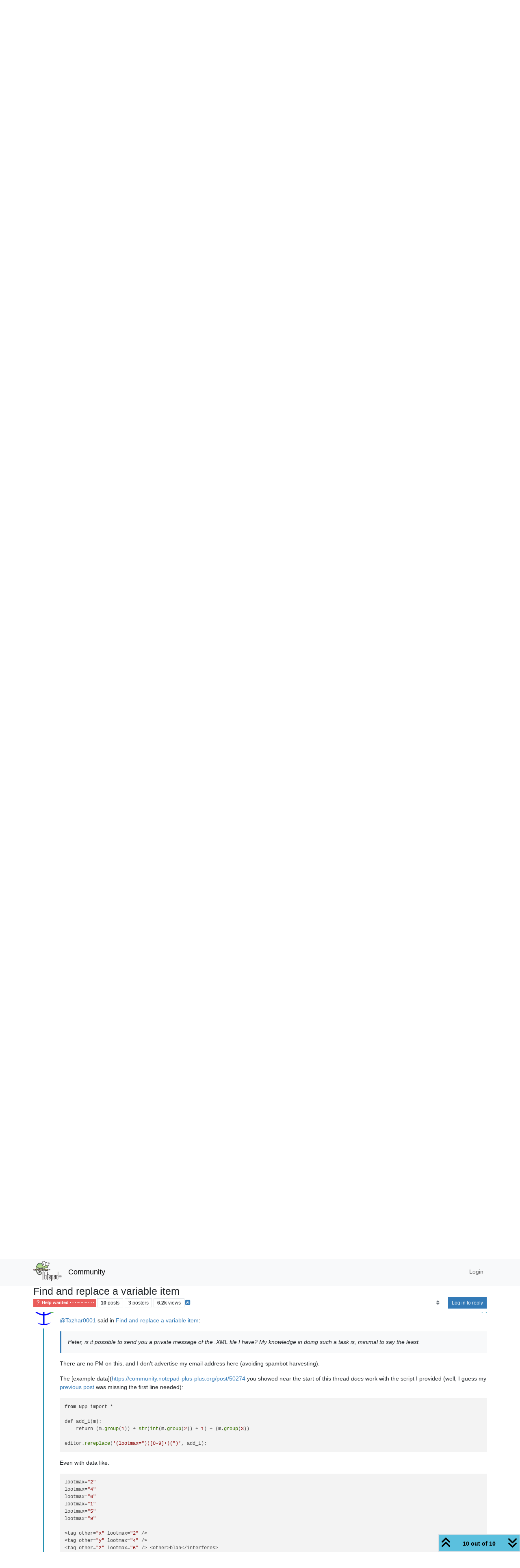

--- FILE ---
content_type: text/html; charset=utf-8
request_url: https://community.notepad-plus-plus.org/topic/18860/find-and-replace-a-variable-item/10
body_size: 103239
content:
<!DOCTYPE html>
<html lang="en-US" data-dir="ltr" style="direction: ltr;">
<head>
<title>Find and replace a variable item | Notepad++ Community</title>
<meta name="viewport" content="width&#x3D;device-width, initial-scale&#x3D;1.0" />
	<meta name="content-type" content="text/html; charset=UTF-8" />
	<meta name="apple-mobile-web-app-capable" content="yes" />
	<meta name="mobile-web-app-capable" content="yes" />
	<meta property="og:site_name" content="Community" />
	<meta name="msapplication-badge" content="frequency=30; polling-uri=https://community.notepad-plus-plus.org/sitemap.xml" />
	<meta name="theme-color" content="#ffffff" />
	<meta name="keywords" content="notepad++,community" />
	<meta name="msapplication-square150x150logo" content="/assets/uploads/system/site-logo.png" />
	<meta name="title" content="Find and replace a variable item" />
	<meta property="og:title" content="Find and replace a variable item" />
	<meta property="og:type" content="article" />
	<meta property="article:published_time" content="2020-02-03T10:14:57.069Z" />
	<meta property="article:modified_time" content="2020-02-13T17:45:48.024Z" />
	<meta property="article:section" content="Help wanted  · · · – – – · · ·" />
	<meta name="description" content="@Tazhar0001 said in Find and replace a variable item:  Peter, is it possible to send you a private message of the .XML file I have? My knowledge in doing suc..." />
	<meta property="og:description" content="@Tazhar0001 said in Find and replace a variable item:  Peter, is it possible to send you a private message of the .XML file I have? My knowledge in doing suc..." />
	<meta property="og:image" content="https://avatars1.githubusercontent.com/u/17455758?v=4" />
	<meta property="og:image:url" content="https://avatars1.githubusercontent.com/u/17455758?v=4" />
	<meta property="og:image" content="https://community.notepad-plus-plus.org/assets/uploads/system/site-logo.png" />
	<meta property="og:image:url" content="https://community.notepad-plus-plus.org/assets/uploads/system/site-logo.png" />
	<meta property="og:image:width" content="212" />
	<meta property="og:image:height" content="152" />
	<meta property="og:url" content="https://community.notepad-plus-plus.org/topic/18860/find-and-replace-a-variable-item/10" />
	
<link rel="stylesheet" type="text/css" href="/assets/client.css?v=2338002573e" />
<link rel="icon" type="image/x-icon" href="/assets/uploads/system/favicon.ico?v&#x3D;2338002573e" />
	<link rel="manifest" href="/manifest.webmanifest" crossorigin="use-credentials" />
	<link rel="search" type="application/opensearchdescription+xml" title="Community" href="/osd.xml" />
	<link rel="apple-touch-icon" href="/assets/images/touch/512.png" />
	<link rel="icon" sizes="36x36" href="/assets/images/touch/36.png" />
	<link rel="icon" sizes="48x48" href="/assets/images/touch/48.png" />
	<link rel="icon" sizes="72x72" href="/assets/images/touch/72.png" />
	<link rel="icon" sizes="96x96" href="/assets/images/touch/96.png" />
	<link rel="icon" sizes="144x144" href="/assets/images/touch/144.png" />
	<link rel="icon" sizes="192x192" href="/assets/images/touch/192.png" />
	<link rel="icon" sizes="512x512" href="/assets/images/touch/512.png" />
	<link rel="prefetch stylesheet" href="/assets/plugins/nodebb-plugin-markdown/styles/default.css" />
	<link rel="prefetch" href="/assets/language/en-US/markdown.json?v&#x3D;2338002573e" />
	<link rel="prefetch" href="/assets/src/modules/composer.js?v&#x3D;2338002573e" />
	<link rel="prefetch" href="/assets/src/modules/composer/uploads.js?v&#x3D;2338002573e" />
	<link rel="prefetch" href="/assets/src/modules/composer/drafts.js?v&#x3D;2338002573e" />
	<link rel="prefetch" href="/assets/src/modules/composer/tags.js?v&#x3D;2338002573e" />
	<link rel="prefetch" href="/assets/src/modules/composer/categoryList.js?v&#x3D;2338002573e" />
	<link rel="prefetch" href="/assets/src/modules/composer/resize.js?v&#x3D;2338002573e" />
	<link rel="prefetch" href="/assets/src/modules/composer/autocomplete.js?v&#x3D;2338002573e" />
	<link rel="prefetch" href="/assets/templates/composer.tpl?v&#x3D;2338002573e" />
	<link rel="prefetch" href="/assets/language/en-US/topic.json?v&#x3D;2338002573e" />
	<link rel="prefetch" href="/assets/language/en-US/modules.json?v&#x3D;2338002573e" />
	<link rel="prefetch" href="/assets/language/en-US/tags.json?v&#x3D;2338002573e" />
	<link rel="canonical" href="https://community.notepad-plus-plus.org/topic/18860/find-and-replace-a-variable-item" />
	<link rel="alternate" type="application/rss+xml" href="/topic/18860.rss" />
	<link rel="up" href="https://community.notepad-plus-plus.org/category/4/help-wanted" />
	<link rel="author" href="https://community.notepad-plus-plus.org/user/peterjones" />
	
<script>
var config = JSON.parse('{"relative_path":"","upload_url":"/assets/uploads","asset_base_url":"/assets","assetBaseUrl":"/assets","siteTitle":"Community","browserTitle":"Notepad++ Community","titleLayout":"&#123;pageTitle&#125; | &#123;browserTitle&#125;","showSiteTitle":true,"maintenanceMode":false,"postQueue":1,"minimumTitleLength":8,"maximumTitleLength":255,"minimumPostLength":7,"maximumPostLength":16384,"minimumTagsPerTopic":0,"maximumTagsPerTopic":10,"minimumTagLength":3,"maximumTagLength":25,"undoTimeout":10000,"useOutgoingLinksPage":false,"allowGuestHandles":false,"allowTopicsThumbnail":false,"usePagination":false,"disableChat":false,"disableChatMessageEditing":false,"maximumChatMessageLength":1000,"socketioTransports":["polling","websocket"],"socketioOrigins":"https://community.notepad-plus-plus.org:*","websocketAddress":"","maxReconnectionAttempts":5,"reconnectionDelay":1500,"topicsPerPage":20,"postsPerPage":20,"maximumFileSize":2048,"theme:id":"nodebb-theme-persona","theme:src":"","defaultLang":"en-US","userLang":"en-US","loggedIn":false,"uid":-1,"cache-buster":"v=2338002573e","topicPostSort":"oldest_to_newest","categoryTopicSort":"recently_replied","csrf_token":false,"searchEnabled":true,"searchDefaultInQuick":"titlesposts","bootswatchSkin":"","composer:showHelpTab":true,"enablePostHistory":true,"timeagoCutoff":1,"timeagoCodes":["af","am","ar","az-short","az","be","bg","bs","ca","cs","cy","da","de-short","de","dv","el","en-short","en","es-short","es","et","eu","fa-short","fa","fi","fr-short","fr","gl","he","hr","hu","hy","id","is","it-short","it","ja","jv","ko","ky","lt","lv","mk","nl","no","pl","pt-br-short","pt-br","pt-short","pt","ro","rs","ru","rw","si","sk","sl","sq","sr","sv","th","tr-short","tr","uk","ur","uz","vi","zh-CN","zh-TW"],"resizeImageWidth":760,"cookies":{"enabled":false,"message":"[[global:cookies.message]]","dismiss":"[[global:cookies.accept]]","link":"[[global:cookies.learn-more]]","link_url":"https:&#x2F;&#x2F;www.cookiesandyou.com"},"thumbs":{"size":512},"emailPrompt":0,"useragent":{"isSafari":false},"fontawesome":{"pro":false,"styles":["solid","brands","regular"],"version":"6.7.2"},"acpLang":"undefined","topicSearchEnabled":false,"disableCustomUserSkins":false,"defaultBootswatchSkin":"","hideSubCategories":false,"hideCategoryLastPost":false,"enableQuickReply":false,"saasTourCompleted":true,"markdown":{"highlight":1,"highlightLinesLanguageList":"[]","hljsLanguages":["common"],"theme":"default.css","defaultHighlightLanguage":"","externalMark":true},"spam-be-gone":{},"composer-default":{},"sso-google":{"style":"light"}}');
var app = {
user: JSON.parse('{"uid":-1,"username":"Guest","displayname":"Guest","userslug":"","fullname":"Guest","email":"","icon:text":"?","icon:bgColor":"#aaa","groupTitle":"","groupTitleArray":[],"status":"offline","reputation":0,"email:confirmed":false,"unreadData":{"":{},"new":{},"watched":{},"unreplied":{}},"isAdmin":false,"isGlobalMod":false,"isMod":false,"privileges":{"chat":false,"chat:privileged":false,"upload:post:image":false,"upload:post:file":false,"signature":false,"invite":false,"group:create":false,"search:content":false,"search:users":false,"search:tags":false,"view:users":false,"view:tags":false,"view:groups":false,"local:login":false,"ban":false,"mute":false,"view:users:info":false},"blocks":[],"timeagoCode":"en","offline":true,"lastRoomId":null,"isEmailConfirmSent":false}')
};
document.documentElement.style.setProperty('--panel-offset', `${localStorage.getItem('panelOffset') || 0}px`);
</script>


</head>
<body class="page-topic page-topic-18860 page-topic-find-and-replace-a-variable-item template-topic page-topic-category-4 page-topic-category-help-wanted parent-category-4 page-status-200 theme-persona user-guest skin-noskin">
<nav id="menu" class="slideout-menu hidden">
<section class="menu-section" data-section="navigation">
<ul class="menu-section-list text-bg-dark list-unstyled"></ul>
</section>
</nav>
<nav id="chats-menu" class="slideout-menu hidden">

</nav>
<main id="panel" class="slideout-panel">
<nav class="navbar sticky-top navbar-expand-lg bg-light header border-bottom py-0" id="header-menu" component="navbar">
<div class="container-lg justify-content-start flex-nowrap">
<div class="d-flex align-items-center me-auto" style="min-width: 0px;">
<button type="button" class="navbar-toggler border-0" id="mobile-menu">
<i class="fa fa-lg fa-fw fa-bars unread-count" ></i>
<span component="unread/icon" class="notification-icon fa fa-fw fa-book unread-count" data-content="0" data-unread-url="/unread"></span>
</button>
<div class="d-inline-flex align-items-center" style="min-width: 0px;">

<a class="navbar-brand" href="https://notepad-plus-plus.org/">
<img alt="" class=" forum-logo d-inline-block align-text-bottom" src="/assets/uploads/system/site-logo.png?v=2338002573e" />
</a>


<a class="navbar-brand text-truncate" href="/">
Community
</a>

</div>
</div>


<div component="navbar/title" class="visible-xs hidden">
<span></span>
</div>
<div id="nav-dropdown" class="collapse navbar-collapse d-none d-lg-block">
<ul id="main-nav" class="navbar-nav me-auto mb-2 mb-lg-0 gap-2">

</ul>
<ul class="navbar-nav mb-2 mb-lg-0 hidden-xs">
<li class="nav-item">
<a href="#" id="reconnect" class="nav-link hide" title="Looks like your connection to Community was lost, please wait while we try to reconnect.">
<i class="fa fa-check"></i>
</a>
</li>
</ul>



<ul id="logged-out-menu" class="navbar-nav me-0 mb-2 mb-lg-0 align-items-center gap-2">

<li class="nav-item">
<a class="nav-link" href="/login">
<i class="fa fa-sign-in fa-fw d-inline-block d-sm-none"></i>
<span>Login</span>
</a>
</li>
</ul>


</div>
</div>
</nav>
<script>
const rect = document.getElementById('header-menu').getBoundingClientRect();
const offset = Math.max(0, rect.bottom);
document.documentElement.style.setProperty('--panel-offset', offset + `px`);
</script>
<div class="container-lg pt-3" id="content">
<noscript>
<div class="alert alert-danger">
<p>
Your browser does not seem to support JavaScript. As a result, your viewing experience will be diminished, and you have been placed in <strong>read-only mode</strong>.
</p>
<p>
Please download a browser that supports JavaScript, or enable it if it's disabled (i.e. NoScript).
</p>
</div>
</noscript>
<div data-widget-area="header">

</div>
<div class="row mb-5">
<div class="topic col-lg-12" itemid="/topic/18860/find-and-replace-a-variable-item/10" itemscope itemtype="https://schema.org/DiscussionForumPosting">
<meta itemprop="headline" content="Find and replace a variable item">
<meta itemprop="text" content="Find and replace a variable item">
<meta itemprop="url" content="/topic/18860/find-and-replace-a-variable-item/10">
<meta itemprop="datePublished" content="2020-02-03T10:14:57.069Z">
<meta itemprop="dateModified" content="2020-02-13T17:45:48.024Z">
<div itemprop="author" itemscope itemtype="https://schema.org/Person">
<meta itemprop="name" content="Tazhar0001">
<meta itemprop="url" content="/user/tazhar0001">
</div>
<div class="topic-header sticky-top mb-3 bg-body">
<div class="d-flex gap-3 flew-wrap border-bottom pb-2 align-items-start">
<div class="d-flex flex-column gap-2 flex-grow-1">
<h1 component="post/header" class="mb-0" itemprop="name">
<div class="topic-title d-flex">
<span class="fs-3" component="topic/title">Find and replace a variable item</span>
</div>
</h1>
<div class="topic-info d-flex gap-2 align-items-center flex-wrap">
<span component="topic/labels" class="d-flex gap-2 hidden">
<span component="topic/scheduled" class="badge badge border border-gray-300 text-body hidden">
<i class="fa fa-clock-o"></i> Scheduled
</span>
<span component="topic/pinned" class="badge badge border border-gray-300 text-body hidden">
<i class="fa fa-thumb-tack"></i> Pinned
</span>
<span component="topic/locked" class="badge badge border border-gray-300 text-body hidden">
<i class="fa fa-lock"></i> Locked
</span>
<a component="topic/moved" href="/category/" class="badge badge border border-gray-300 text-body text-decoration-none hidden">
<i class="fa fa-arrow-circle-right"></i> Moved
</a>

</span>
<a href="/category/4/help-wanted" class="badge px-1 text-truncate text-decoration-none border" style="color: #ffffff;background-color: #e95c5a;border-color: #e95c5a!important; max-width: 70vw;">
			<i class="fa fa-fw fa-question"></i>
			Help wanted  · · · – – – · · ·
		</a>
<div data-tid="18860" component="topic/tags" class="lh-1 tags tag-list d-flex flex-wrap hidden-xs hidden-empty gap-2"></div>
<div class="d-flex hidden-xs gap-2"><span class="badge text-body border border-gray-300 stats text-xs">
<i class="fa-regular fa-fw fa-message visible-xs-inline" title="Posts"></i>
<span component="topic/post-count" title="10" class="fw-bold">10</span>
<span class="hidden-xs text-lowercase fw-normal">Posts</span>
</span>
<span class="badge text-body border border-gray-300 stats text-xs">
<i class="fa fa-fw fa-user visible-xs-inline" title="Posters"></i>
<span title="3" class="fw-bold">3</span>
<span class="hidden-xs text-lowercase fw-normal">Posters</span>
</span>
<span class="badge text-body border border-gray-300 stats text-xs">
<i class="fa fa-fw fa-eye visible-xs-inline" title="Views"></i>
<span class="fw-bold" title="6164">6.2k</span>
<span class="hidden-xs text-lowercase fw-normal">Views</span>
</span></div>

<a class="hidden-xs" target="_blank" href="/topic/18860.rss"><i class="fa fa-rss-square"></i></a>


<div class="ms-auto">
<div class="topic-main-buttons float-end d-inline-block">
<span class="loading-indicator btn float-start hidden" done="0">
<span class="hidden-xs">Loading More Posts</span> <i class="fa fa-refresh fa-spin"></i>
</span>


<div title="Sort by" class="btn-group bottom-sheet hidden-xs" component="thread/sort">
<button class="btn btn-sm btn-ghost dropdown-toggle" data-bs-toggle="dropdown" aria-haspopup="true" aria-expanded="false" aria-label="Post sort option, Oldest to Newest">
<i class="fa fa-fw fa-sort text-secondary"></i></button>
<ul class="dropdown-menu dropdown-menu-end p-1 text-sm" role="menu">
<li>
<a class="dropdown-item rounded-1 d-flex align-items-center gap-2" href="#" class="oldest_to_newest" data-sort="oldest_to_newest" role="menuitem">
<span class="flex-grow-1">Oldest to Newest</span>
<i class="flex-shrink-0 fa fa-fw text-secondary"></i>
</a>
</li>
<li>
<a class="dropdown-item rounded-1 d-flex align-items-center gap-2" href="#" class="newest_to_oldest" data-sort="newest_to_oldest" role="menuitem">
<span class="flex-grow-1">Newest to Oldest</span>
<i class="flex-shrink-0 fa fa-fw text-secondary"></i>
</a>
</li>
<li>
<a class="dropdown-item rounded-1 d-flex align-items-center gap-2" href="#" class="most_votes" data-sort="most_votes" role="menuitem">
<span class="flex-grow-1">Most Votes</span>
<i class="flex-shrink-0 fa fa-fw text-secondary"></i>
</a>
</li>
</ul>
</div>
<div class="d-inline-block">

</div>
<div component="topic/reply/container" class="btn-group bottom-sheet hidden">
<a href="/compose?tid=18860" class="btn btn-sm btn-primary" component="topic/reply" data-ajaxify="false" role="button"><i class="fa fa-reply visible-xs-inline"></i><span class="visible-sm-inline visible-md-inline visible-lg-inline"> Reply</span></a>
<button type="button" class="btn btn-sm btn-primary dropdown-toggle" data-bs-toggle="dropdown" aria-haspopup="true" aria-expanded="false">
<span class="caret"></span>
</button>
<ul class="dropdown-menu dropdown-menu-end" role="menu">
<li><a class="dropdown-item" href="#" component="topic/reply-as-topic" role="menuitem">Reply as topic</a></li>
</ul>
</div>


<a component="topic/reply/guest" href="/login" class="btn btn-sm btn-primary">Log in to reply</a>


</div>
</div>
</div>
</div>
<div class="d-flex gap-2 justify-content-end align-items-center hidden-empty" component="topic/thumb/list">

</div>
</div>
</div>



<div component="topic/deleted/message" class="alert alert-warning d-flex justify-content-between flex-wrap hidden">
<span>This topic has been deleted. Only users with topic management privileges can see it.</span>
<span>

</span>
</div>

<ul component="topic" class="posts timeline" data-tid="18860" data-cid="4">

<li component="post" class="  topic-owner-post" data-index="0" data-pid="50271" data-uid="17658" data-timestamp="1580724897069" data-username="Tazhar0001" data-userslug="tazhar0001" itemprop="comment" itemtype="http://schema.org/Comment" itemscope>
<a component="post/anchor" data-index="0" id="1"></a>
<meta itemprop="datePublished" content="2020-02-03T10:14:57.069Z">
<meta itemprop="dateModified" content="">

<div class="clearfix post-header">
<div class="icon float-start">
<a href="/user/tazhar0001">
<img title="Tazhar0001" data-uid="17658" class="avatar  avatar-rounded" alt="Tazhar0001" loading="lazy" component="user/picture" src="https://lh6.googleusercontent.com/-2H5INvyYoMQ/AAAAAAAAAAI/AAAAAAAAAAA/ACHi3reEAbYbEok7Z2E-lzTkRSUWqpkeJA/photo.jpg" style="--avatar-size: 48px;" onError="this.remove()" itemprop="image" /><span title="Tazhar0001" data-uid="17658" class="avatar  avatar-rounded" component="user/picture" style="--avatar-size: 48px; background-color: #607d8b">T</span>
<i component="user/status" class="fa fa-circle status offline" title="Offline"></i>
</a>
</div>
<small class="d-flex">
<div class="d-flex align-items-center gap-1 flex-wrap w-100">
<strong class="text-nowrap" itemprop="author" itemscope itemtype="https://schema.org/Person">
<meta itemprop="name" content="Tazhar0001">
<meta itemprop="url" content="/user/tazhar0001">
<a href="/user/tazhar0001" data-username="Tazhar0001" data-uid="17658">Tazhar0001</a>
</strong>


<span class="visible-xs-inline-block visible-sm-inline-block visible-md-inline-block visible-lg-inline-block">

<span>

</span>
</span>
<div class="d-flex align-items-center gap-1 flex-grow-1 justify-content-end">
<span>
<i component="post/edit-indicator" class="fa fa-pencil-square edit-icon hidden"></i>
<span data-editor="" component="post/editor" class="hidden">last edited by  <span class="timeago" title="Invalid Date"></span></span>
<span class="visible-xs-inline-block visible-sm-inline-block visible-md-inline-block visible-lg-inline-block">
<a class="permalink text-muted" href="/post/50271"><span class="timeago" title="2020-02-03T10:14:57.069Z"></span></a>
</span>
</span>
<span class="bookmarked"><i class="fa fa-bookmark-o"></i></span>
</div>
</div>
</small>
</div>
<br />
<div class="content" component="post/content" itemprop="text">
<p dir="auto">Hi guys, first time posting!</p>
<p dir="auto">I’m working on a .xml file and need to replace every item that says:</p>
<p dir="auto"><em>lootmax=“6”</em></p>
<p dir="auto">The issue I’m having, is the 6 is variable, there’s over 500 lines that have ranging numbers but I want to set them all to one number.</p>
<p dir="auto">Hope this is clear enough, many thanks.</p>

</div>
<div class="post-footer">

<div class="clearfix">

<a component="post/reply-count" data-target-component="post/replies/container" href="#" class="threaded-replies user-select-none float-start text-muted hidden">
<span component="post/reply-count/avatars" class="avatars d-inline-flex gap-1 align-items-top hidden-xs ">


</span>
<span class="replies-count small" component="post/reply-count/text" data-replies="0">1 Reply</span>
<span class="replies-last hidden-xs small">Last reply <span class="timeago" title=""></span></span>
<i class="fa fa-fw fa-chevron-down" component="post/replies/open"></i>
</a>

<small class="d-flex justify-content-end align-items-center gap-1" component="post/actions">
<!-- This partial intentionally left blank; overwritten by nodebb-plugin-reactions -->
<span class="post-tools">
<a component="post/reply" href="#" class="btn btn-sm btn-link user-select-none hidden">Reply</a>
<a component="post/quote" href="#" class="btn btn-sm btn-link user-select-none hidden">Quote</a>
</span>

<span class="votes">
<a component="post/upvote" href="#" class="btn btn-sm btn-link ">
<i class="fa fa-chevron-up"></i>
</a>
<span class="btn btn-sm btn-link" component="post/vote-count" data-votes="0">0</span>

<a component="post/downvote" href="#" class="btn btn-sm btn-link ">
<i class="fa fa-chevron-down"></i>
</a>

</span>

<span component="post/tools" class="dropdown bottom-sheet d-inline-block ">
<a class="btn btn-link btn-sm dropdown-toggle" href="#" data-bs-toggle="dropdown" aria-haspopup="true" aria-expanded="false"><i class="fa fa-fw fa-ellipsis-v"></i></a>
<ul class="dropdown-menu dropdown-menu-end p-1 text-sm" role="menu"></ul>
</span>
</small>
</div>
<div component="post/replies/container"></div>
</div>

</li>




<li component="post" class="  topic-owner-post" data-index="1" data-pid="50274" data-uid="17658" data-timestamp="1580726727936" data-username="Tazhar0001" data-userslug="tazhar0001" itemprop="comment" itemtype="http://schema.org/Comment" itemscope>
<a component="post/anchor" data-index="1" id="2"></a>
<meta itemprop="datePublished" content="2020-02-03T10:45:27.936Z">
<meta itemprop="dateModified" content="">

<div class="clearfix post-header">
<div class="icon float-start">
<a href="/user/tazhar0001">
<img title="Tazhar0001" data-uid="17658" class="avatar  avatar-rounded" alt="Tazhar0001" loading="lazy" component="user/picture" src="https://lh6.googleusercontent.com/-2H5INvyYoMQ/AAAAAAAAAAI/AAAAAAAAAAA/ACHi3reEAbYbEok7Z2E-lzTkRSUWqpkeJA/photo.jpg" style="--avatar-size: 48px;" onError="this.remove()" itemprop="image" /><span title="Tazhar0001" data-uid="17658" class="avatar  avatar-rounded" component="user/picture" style="--avatar-size: 48px; background-color: #607d8b">T</span>
<i component="user/status" class="fa fa-circle status offline" title="Offline"></i>
</a>
</div>
<small class="d-flex">
<div class="d-flex align-items-center gap-1 flex-wrap w-100">
<strong class="text-nowrap" itemprop="author" itemscope itemtype="https://schema.org/Person">
<meta itemprop="name" content="Tazhar0001">
<meta itemprop="url" content="/user/tazhar0001">
<a href="/user/tazhar0001" data-username="Tazhar0001" data-uid="17658">Tazhar0001</a>
</strong>


<span class="visible-xs-inline-block visible-sm-inline-block visible-md-inline-block visible-lg-inline-block">

<span>

</span>
</span>
<div class="d-flex align-items-center gap-1 flex-grow-1 justify-content-end">
<span>
<i component="post/edit-indicator" class="fa fa-pencil-square edit-icon hidden"></i>
<span data-editor="" component="post/editor" class="hidden">last edited by  <span class="timeago" title="Invalid Date"></span></span>
<span class="visible-xs-inline-block visible-sm-inline-block visible-md-inline-block visible-lg-inline-block">
<a class="permalink text-muted" href="/post/50274"><span class="timeago" title="2020-02-03T10:45:27.936Z"></span></a>
</span>
</span>
<span class="bookmarked"><i class="fa fa-bookmark-o"></i></span>
</div>
</div>
</small>
</div>
<br />
<div class="content" component="post/content" itemprop="text">
<p dir="auto">If even possible, I’d like to up all the numbers incrementally from their original values, for example the file may have the following:</p>
<p dir="auto">lootmax=“2”<br />
lootmax=“4”<br />
lootmax=“6”<br />
lootmax=“1”<br />
lootmax=“5”<br />
lootmax=“9”</p>
<p dir="auto">Would I be able to find all values called lootmax=“#” and up that incrementally by 1? So they would all now be</p>
<p dir="auto">lootmax=“3”<br />
lootmax=“5”<br />
lootmax=“7”<br />
lootmax=“2”<br />
lootmax=“6”<br />
lootmax=“10”</p>

</div>
<div class="post-footer">

<div class="clearfix">

<a component="post/reply-count" data-target-component="post/replies/container" href="#" class="threaded-replies user-select-none float-start text-muted hidden">
<span component="post/reply-count/avatars" class="avatars d-inline-flex gap-1 align-items-top hidden-xs ">


</span>
<span class="replies-count small" component="post/reply-count/text" data-replies="0">1 Reply</span>
<span class="replies-last hidden-xs small">Last reply <span class="timeago" title=""></span></span>
<i class="fa fa-fw fa-chevron-down" component="post/replies/open"></i>
</a>

<small class="d-flex justify-content-end align-items-center gap-1" component="post/actions">
<!-- This partial intentionally left blank; overwritten by nodebb-plugin-reactions -->
<span class="post-tools">
<a component="post/reply" href="#" class="btn btn-sm btn-link user-select-none hidden">Reply</a>
<a component="post/quote" href="#" class="btn btn-sm btn-link user-select-none hidden">Quote</a>
</span>

<span class="votes">
<a component="post/upvote" href="#" class="btn btn-sm btn-link ">
<i class="fa fa-chevron-up"></i>
</a>
<span class="btn btn-sm btn-link" component="post/vote-count" data-votes="0">0</span>

<a component="post/downvote" href="#" class="btn btn-sm btn-link ">
<i class="fa fa-chevron-down"></i>
</a>

</span>

<span component="post/tools" class="dropdown bottom-sheet d-inline-block ">
<a class="btn btn-link btn-sm dropdown-toggle" href="#" data-bs-toggle="dropdown" aria-haspopup="true" aria-expanded="false"><i class="fa fa-fw fa-ellipsis-v"></i></a>
<ul class="dropdown-menu dropdown-menu-end p-1 text-sm" role="menu"></ul>
</span>
</small>
</div>
<div component="post/replies/container"></div>
</div>

</li>




<li component="post" class="  " data-index="2" data-pid="50284" data-uid="14479" data-timestamp="1580738832736" data-username="Ekopalypse" data-userslug="ekopalypse" itemprop="comment" itemtype="http://schema.org/Comment" itemscope>
<a component="post/anchor" data-index="2" id="3"></a>
<meta itemprop="datePublished" content="2020-02-03T14:07:12.736Z">
<meta itemprop="dateModified" content="2020-02-03T14:07:32.356Z">

<div class="clearfix post-header">
<div class="icon float-start">
<a href="/user/ekopalypse">
<img title="Ekopalypse" data-uid="14479" class="avatar  avatar-rounded" alt="Ekopalypse" loading="lazy" component="user/picture" src="/assets/uploads/profile/uid-14479/14479-profileavatar-1668934978852.png" style="--avatar-size: 48px;" onError="this.remove()" itemprop="image" /><span title="Ekopalypse" data-uid="14479" class="avatar  avatar-rounded" component="user/picture" style="--avatar-size: 48px; background-color: #673ab7">E</span>
<i component="user/status" class="fa fa-circle status offline" title="Offline"></i>
</a>
</div>
<small class="d-flex">
<div class="d-flex align-items-center gap-1 flex-wrap w-100">
<strong class="text-nowrap" itemprop="author" itemscope itemtype="https://schema.org/Person">
<meta itemprop="name" content="Ekopalypse">
<meta itemprop="url" content="/user/ekopalypse">
<a href="/user/ekopalypse" data-username="Ekopalypse" data-uid="14479">Ekopalypse</a>
</strong>


<span class="visible-xs-inline-block visible-sm-inline-block visible-md-inline-block visible-lg-inline-block">

<span>

</span>
</span>
<div class="d-flex align-items-center gap-1 flex-grow-1 justify-content-end">
<span>
<i component="post/edit-indicator" class="fa fa-pencil-square edit-icon "></i>
<span data-editor="ekopalypse" component="post/editor" class="hidden">last edited by Ekopalypse <span class="timeago" title="2/3/20&#44; 2:07 PM"></span></span>
<span class="visible-xs-inline-block visible-sm-inline-block visible-md-inline-block visible-lg-inline-block">
<a class="permalink text-muted" href="/post/50284"><span class="timeago" title="2020-02-03T14:07:12.736Z"></span></a>
</span>
</span>
<span class="bookmarked"><i class="fa fa-bookmark-o"></i></span>
</div>
</div>
</small>
</div>
<br />
<div class="content" component="post/content" itemprop="text">
<p dir="auto">Replacing with a fixed number can be solved with a regular expression<br />
like this find what: <code>(?!lootmax=")\d</code><br />
This would look for the text <code>lootmax="</code> followed by <strong>ONE</strong> digit<br />
In <em>replace with</em> you put in what you like to have.<br />
If it might be possible that there are two digit numbers or even greater numbers<br />
you have to provide an additional multiplier <code>+</code> -&gt; <code>\d+</code></p>
<p dir="auto">Doing math with regular expression is, in my opinion, choosing the<br />
wrong tool for the job. You can workaround it by doing mapping things<br />
like if you find 2 replace by 3, if 3 then replace with 4 …<br />
but that means that you have to create the mapping list yourself.<br />
I think for such cases a programming language might be the better choice.<br />
There are a plenty of plugins available, like pythonscript, luascript … which allow you to manipulate the text from a written script.<br />
Let us know what you want to do.</p>

</div>
<div class="post-footer">

<div class="clearfix">

<a component="post/reply-count" data-target-component="post/replies/container" href="#" class="threaded-replies user-select-none float-start text-muted hidden">
<span component="post/reply-count/avatars" class="avatars d-inline-flex gap-1 align-items-top hidden-xs ">


</span>
<span class="replies-count small" component="post/reply-count/text" data-replies="0">1 Reply</span>
<span class="replies-last hidden-xs small">Last reply <span class="timeago" title=""></span></span>
<i class="fa fa-fw fa-chevron-down" component="post/replies/open"></i>
</a>

<small class="d-flex justify-content-end align-items-center gap-1" component="post/actions">
<!-- This partial intentionally left blank; overwritten by nodebb-plugin-reactions -->
<span class="post-tools">
<a component="post/reply" href="#" class="btn btn-sm btn-link user-select-none hidden">Reply</a>
<a component="post/quote" href="#" class="btn btn-sm btn-link user-select-none hidden">Quote</a>
</span>

<span class="votes">
<a component="post/upvote" href="#" class="btn btn-sm btn-link ">
<i class="fa fa-chevron-up"></i>
</a>
<span class="btn btn-sm btn-link" component="post/vote-count" data-votes="2">2</span>

<a component="post/downvote" href="#" class="btn btn-sm btn-link ">
<i class="fa fa-chevron-down"></i>
</a>

</span>

<span component="post/tools" class="dropdown bottom-sheet d-inline-block ">
<a class="btn btn-link btn-sm dropdown-toggle" href="#" data-bs-toggle="dropdown" aria-haspopup="true" aria-expanded="false"><i class="fa fa-fw fa-ellipsis-v"></i></a>
<ul class="dropdown-menu dropdown-menu-end p-1 text-sm" role="menu"></ul>
</span>
</small>
</div>
<div component="post/replies/container"></div>
</div>

</li>




<li component="post" class="  " data-index="3" data-pid="50285" data-uid="3841" data-timestamp="1580739422355" data-username="PeterJones" data-userslug="peterjones" itemprop="comment" itemtype="http://schema.org/Comment" itemscope>
<a component="post/anchor" data-index="3" id="4"></a>
<meta itemprop="datePublished" content="2020-02-03T14:17:02.355Z">
<meta itemprop="dateModified" content="">

<div class="clearfix post-header">
<div class="icon float-start">
<a href="/user/peterjones">
<img title="PeterJones" data-uid="3841" class="avatar  avatar-rounded" alt="PeterJones" loading="lazy" component="user/picture" src="https://avatars1.githubusercontent.com/u/17455758?v=4" style="--avatar-size: 48px;" onError="this.remove()" itemprop="image" /><span title="PeterJones" data-uid="3841" class="avatar  avatar-rounded" component="user/picture" style="--avatar-size: 48px; background-color: #e91e63">P</span>
<i component="user/status" class="fa fa-circle status online" title="Online"></i>
</a>
</div>
<small class="d-flex">
<div class="d-flex align-items-center gap-1 flex-wrap w-100">
<strong class="text-nowrap" itemprop="author" itemscope itemtype="https://schema.org/Person">
<meta itemprop="name" content="PeterJones">
<meta itemprop="url" content="/user/peterjones">
<a href="/user/peterjones" data-username="PeterJones" data-uid="3841">PeterJones</a>
</strong>


<span class="visible-xs-inline-block visible-sm-inline-block visible-md-inline-block visible-lg-inline-block">

<span>

</span>
</span>
<div class="d-flex align-items-center gap-1 flex-grow-1 justify-content-end">
<span>
<i component="post/edit-indicator" class="fa fa-pencil-square edit-icon hidden"></i>
<span data-editor="" component="post/editor" class="hidden">last edited by  <span class="timeago" title="Invalid Date"></span></span>
<span class="visible-xs-inline-block visible-sm-inline-block visible-md-inline-block visible-lg-inline-block">
<a class="permalink text-muted" href="/post/50285"><span class="timeago" title="2020-02-03T14:17:02.355Z"></span></a>
</span>
</span>
<span class="bookmarked"><i class="fa fa-bookmark-o"></i></span>
</div>
</div>
</small>
</div>
<br />
<div class="content" component="post/content" itemprop="text">
<p dir="auto">So, what you are asking for is not doable in a simple search-and-replace, even with regex.  There are tricks you could play (and that <a class="plugin-mentions-user plugin-mentions-a" href="https://community.notepad-plus-plus.org/uid/195">@guy038</a> might chime in with) to simulate adding one, since you always want to do that, but search-and-replace/regex are not really designed for arbitrary math.</p>
<p dir="auto">The scripting plugins – like PythonScript or LuaScript – allow you to bring to bear the full power of a programming language onto the contents of the files opened inside Notepad++.  The docs that bundle with PythonScript even give an example of “add 1 to matched number”:</p>
<pre><code>def add_1(m):
    return 'Y' + str(number(m.group(1)) + 1)

# replace X followed by numbers by an incremented number
# e.g.   X56 X39 X999
#          becomes
#        Y57 Y40 Y1000

editor.rereplace('X([0-9]+)', add_1);
</code></pre>
<p dir="auto">It’s a couple of tweaks to make it work for you: Assuming literal ASCII quotes, rather than the smartquotes that show up in your post, then the regex could be something like:</p>
<pre><code>def add_1(m):
    return (m.group(1)) + str(int(m.group(2)) + 1) + (m.group(3))

editor.rereplace('(lootmax=")([0-9]+)(")', add_1);
</code></pre>
<p dir="auto">The regex puts <code>lootmax="</code> into group(1), the number in group(2), and the end-quote in group(3).  The function replaces that with group(1), then the value-of-group(2)-plus-1, then group(3).  The <code>editor.rereplace()</code> call runs that regex-and-function on the whole active document.</p>
<p dir="auto">(I see that <a class="plugin-mentions-user plugin-mentions-a" href="https://community.notepad-plus-plus.org/uid/14479">@Ekopalypse</a> chimed in suggesting PythonScript and LuaScript while I was writing this up.)</p>

</div>
<div class="post-footer">

<div class="clearfix">

<a component="post/reply-count" data-target-component="post/replies/container" href="#" class="threaded-replies user-select-none float-start text-muted hidden">
<span component="post/reply-count/avatars" class="avatars d-inline-flex gap-1 align-items-top hidden-xs ">


</span>
<span class="replies-count small" component="post/reply-count/text" data-replies="0">1 Reply</span>
<span class="replies-last hidden-xs small">Last reply <span class="timeago" title=""></span></span>
<i class="fa fa-fw fa-chevron-down" component="post/replies/open"></i>
</a>

<small class="d-flex justify-content-end align-items-center gap-1" component="post/actions">
<!-- This partial intentionally left blank; overwritten by nodebb-plugin-reactions -->
<span class="post-tools">
<a component="post/reply" href="#" class="btn btn-sm btn-link user-select-none hidden">Reply</a>
<a component="post/quote" href="#" class="btn btn-sm btn-link user-select-none hidden">Quote</a>
</span>

<span class="votes">
<a component="post/upvote" href="#" class="btn btn-sm btn-link ">
<i class="fa fa-chevron-up"></i>
</a>
<span class="btn btn-sm btn-link" component="post/vote-count" data-votes="0">0</span>

<a component="post/downvote" href="#" class="btn btn-sm btn-link ">
<i class="fa fa-chevron-down"></i>
</a>

</span>

<span component="post/tools" class="dropdown bottom-sheet d-inline-block ">
<a class="btn btn-link btn-sm dropdown-toggle" href="#" data-bs-toggle="dropdown" aria-haspopup="true" aria-expanded="false"><i class="fa fa-fw fa-ellipsis-v"></i></a>
<ul class="dropdown-menu dropdown-menu-end p-1 text-sm" role="menu"></ul>
</span>
</small>
</div>
<div component="post/replies/container"></div>
</div>

</li>




<li component="post" class="  " data-index="4" data-pid="50286" data-uid="3841" data-timestamp="1580739814484" data-username="PeterJones" data-userslug="peterjones" itemprop="comment" itemtype="http://schema.org/Comment" itemscope>
<a component="post/anchor" data-index="4" id="5"></a>
<meta itemprop="datePublished" content="2020-02-03T14:23:34.484Z">
<meta itemprop="dateModified" content="">

<div class="clearfix post-header">
<div class="icon float-start">
<a href="/user/peterjones">
<img title="PeterJones" data-uid="3841" class="avatar  avatar-rounded" alt="PeterJones" loading="lazy" component="user/picture" src="https://avatars1.githubusercontent.com/u/17455758?v=4" style="--avatar-size: 48px;" onError="this.remove()" itemprop="image" /><span title="PeterJones" data-uid="3841" class="avatar  avatar-rounded" component="user/picture" style="--avatar-size: 48px; background-color: #e91e63">P</span>
<i component="user/status" class="fa fa-circle status online" title="Online"></i>
</a>
</div>
<small class="d-flex">
<div class="d-flex align-items-center gap-1 flex-wrap w-100">
<strong class="text-nowrap" itemprop="author" itemscope itemtype="https://schema.org/Person">
<meta itemprop="name" content="PeterJones">
<meta itemprop="url" content="/user/peterjones">
<a href="/user/peterjones" data-username="PeterJones" data-uid="3841">PeterJones</a>
</strong>


<span class="visible-xs-inline-block visible-sm-inline-block visible-md-inline-block visible-lg-inline-block">

<span>

</span>
</span>
<div class="d-flex align-items-center gap-1 flex-grow-1 justify-content-end">
<span>
<i component="post/edit-indicator" class="fa fa-pencil-square edit-icon hidden"></i>
<span data-editor="" component="post/editor" class="hidden">last edited by  <span class="timeago" title="Invalid Date"></span></span>
<span class="visible-xs-inline-block visible-sm-inline-block visible-md-inline-block visible-lg-inline-block">
<a class="permalink text-muted" href="/post/50286"><span class="timeago" title="2020-02-03T14:23:34.484Z"></span></a>
</span>
</span>
<span class="bookmarked"><i class="fa fa-bookmark-o"></i></span>
</div>
</div>
</small>
</div>
<br />
<div class="content" component="post/content" itemprop="text">
<p dir="auto">Question for Python experts: I noticed that <a class="plugin-mentions-user plugin-mentions-a" href="https://community.notepad-plus-plus.org/uid/6426">@bruderstein</a>’s example <code>add_1()</code> definition in the PythonScript manual included the <code>number()</code> function, which doesn’t seem to exist in either <a href="https://docs.python.org/2/library/functions.html#number" rel="nofollow ugc">Python 2</a> or <a href="https://docs.python.org/3/library/functions.html#number" rel="nofollow ugc">Python 3</a>.</p>
<pre><code>Traceback (most recent call last):
  File "C:\usr\local\apps\notepad++\plugins\Config\PythonScript\scripts\18860-add1.py", line 4, in &lt;module&gt;
    editor.rereplace('lootmax="([0-9]+)"', add_1);
  File "C:\usr\local\apps\notepad++\plugins\Config\PythonScript\scripts\18860-add1.py", line 2, in add_1
    return 'Y' + str(number(m.group(1)) + 1)
NameError: global name 'number' is not defined
</code></pre>
<p dir="auto">Was that an old/deprecated function? Or something in another library?  Or just a mistake?  I made mine work with <a href="https://docs.python.org/2/library/functions.html#int" rel="nofollow ugc">int()</a>, but I was just curious whether that’s something that should be raised as an <a href="https://github.com/bruderstein/PythonScript/issues" rel="nofollow ugc">issue</a>.</p>

</div>
<div class="post-footer">

<div class="clearfix">

<a component="post/reply-count" data-target-component="post/replies/container" href="#" class="threaded-replies user-select-none float-start text-muted hidden">
<span component="post/reply-count/avatars" class="avatars d-inline-flex gap-1 align-items-top hidden-xs ">

<span><img title="Ekopalypse" data-uid="14479" class="avatar  avatar-rounded" alt="Ekopalypse" loading="lazy" component="avatar/picture" src="/assets/uploads/profile/uid-14479/14479-profileavatar-1668934978852.png" style="--avatar-size: 16px;" onError="this.remove()" itemprop="image" /><span title="Ekopalypse" data-uid="14479" class="avatar  avatar-rounded" component="avatar/icon" style="--avatar-size: 16px; background-color: #673ab7">E</span></span>


</span>
<span class="replies-count small" component="post/reply-count/text" data-replies="1">1 Reply</span>
<span class="replies-last hidden-xs small">Last reply <span class="timeago" title="2020-02-03T14:38:41.678Z"></span></span>
<i class="fa fa-fw fa-chevron-down" component="post/replies/open"></i>
</a>

<small class="d-flex justify-content-end align-items-center gap-1" component="post/actions">
<!-- This partial intentionally left blank; overwritten by nodebb-plugin-reactions -->
<span class="post-tools">
<a component="post/reply" href="#" class="btn btn-sm btn-link user-select-none hidden">Reply</a>
<a component="post/quote" href="#" class="btn btn-sm btn-link user-select-none hidden">Quote</a>
</span>

<span class="votes">
<a component="post/upvote" href="#" class="btn btn-sm btn-link ">
<i class="fa fa-chevron-up"></i>
</a>
<span class="btn btn-sm btn-link" component="post/vote-count" data-votes="1">1</span>

<a component="post/downvote" href="#" class="btn btn-sm btn-link ">
<i class="fa fa-chevron-down"></i>
</a>

</span>

<span component="post/tools" class="dropdown bottom-sheet d-inline-block ">
<a class="btn btn-link btn-sm dropdown-toggle" href="#" data-bs-toggle="dropdown" aria-haspopup="true" aria-expanded="false"><i class="fa fa-fw fa-ellipsis-v"></i></a>
<ul class="dropdown-menu dropdown-menu-end p-1 text-sm" role="menu"></ul>
</span>
</small>
</div>
<div component="post/replies/container"></div>
</div>

</li>




<li component="post" class="  " data-index="5" data-pid="50288" data-uid="14479" data-timestamp="1580740721678" data-username="Ekopalypse" data-userslug="ekopalypse" itemprop="comment" itemtype="http://schema.org/Comment" itemscope>
<a component="post/anchor" data-index="5" id="6"></a>
<meta itemprop="datePublished" content="2020-02-03T14:38:41.678Z">
<meta itemprop="dateModified" content="">

<div class="clearfix post-header">
<div class="icon float-start">
<a href="/user/ekopalypse">
<img title="Ekopalypse" data-uid="14479" class="avatar  avatar-rounded" alt="Ekopalypse" loading="lazy" component="user/picture" src="/assets/uploads/profile/uid-14479/14479-profileavatar-1668934978852.png" style="--avatar-size: 48px;" onError="this.remove()" itemprop="image" /><span title="Ekopalypse" data-uid="14479" class="avatar  avatar-rounded" component="user/picture" style="--avatar-size: 48px; background-color: #673ab7">E</span>
<i component="user/status" class="fa fa-circle status offline" title="Offline"></i>
</a>
</div>
<small class="d-flex">
<div class="d-flex align-items-center gap-1 flex-wrap w-100">
<strong class="text-nowrap" itemprop="author" itemscope itemtype="https://schema.org/Person">
<meta itemprop="name" content="Ekopalypse">
<meta itemprop="url" content="/user/ekopalypse">
<a href="/user/ekopalypse" data-username="Ekopalypse" data-uid="14479">Ekopalypse</a>
</strong>


<span class="visible-xs-inline-block visible-sm-inline-block visible-md-inline-block visible-lg-inline-block">

<a component="post/parent" class="btn btn-sm btn-ghost py-0 px-1 text-xs hidden-xs" data-topid="50286" href="/post/50286"><i class="fa fa-reply"></i> @PeterJones</a>

<span>

</span>
</span>
<div class="d-flex align-items-center gap-1 flex-grow-1 justify-content-end">
<span>
<i component="post/edit-indicator" class="fa fa-pencil-square edit-icon hidden"></i>
<span data-editor="" component="post/editor" class="hidden">last edited by  <span class="timeago" title="Invalid Date"></span></span>
<span class="visible-xs-inline-block visible-sm-inline-block visible-md-inline-block visible-lg-inline-block">
<a class="permalink text-muted" href="/post/50288"><span class="timeago" title="2020-02-03T14:38:41.678Z"></span></a>
</span>
</span>
<span class="bookmarked"><i class="fa fa-bookmark-o"></i></span>
</div>
</div>
</small>
</div>
<br />
<div class="content" component="post/content" itemprop="text">
<p dir="auto"><a class="plugin-mentions-user plugin-mentions-a" href="https://community.notepad-plus-plus.org/uid/3841">@PeterJones</a>, you are right, <strong>int</strong> is the right function.<br />
I’m unaware whether there was a number function<br />
in some pre 2.7 versions but since 2.7 there is nothing <a href="https://docs.python.org/2.7/library/functions.html#built-in-funcs" rel="nofollow ugc">listed</a>.</p>

</div>
<div class="post-footer">

<div class="clearfix">

<a component="post/reply-count" data-target-component="post/replies/container" href="#" class="threaded-replies user-select-none float-start text-muted hidden">
<span component="post/reply-count/avatars" class="avatars d-inline-flex gap-1 align-items-top hidden-xs ">


</span>
<span class="replies-count small" component="post/reply-count/text" data-replies="0">1 Reply</span>
<span class="replies-last hidden-xs small">Last reply <span class="timeago" title=""></span></span>
<i class="fa fa-fw fa-chevron-down" component="post/replies/open"></i>
</a>

<small class="d-flex justify-content-end align-items-center gap-1" component="post/actions">
<!-- This partial intentionally left blank; overwritten by nodebb-plugin-reactions -->
<span class="post-tools">
<a component="post/reply" href="#" class="btn btn-sm btn-link user-select-none hidden">Reply</a>
<a component="post/quote" href="#" class="btn btn-sm btn-link user-select-none hidden">Quote</a>
</span>

<span class="votes">
<a component="post/upvote" href="#" class="btn btn-sm btn-link ">
<i class="fa fa-chevron-up"></i>
</a>
<span class="btn btn-sm btn-link" component="post/vote-count" data-votes="2">2</span>

<a component="post/downvote" href="#" class="btn btn-sm btn-link ">
<i class="fa fa-chevron-down"></i>
</a>

</span>

<span component="post/tools" class="dropdown bottom-sheet d-inline-block ">
<a class="btn btn-link btn-sm dropdown-toggle" href="#" data-bs-toggle="dropdown" aria-haspopup="true" aria-expanded="false"><i class="fa fa-fw fa-ellipsis-v"></i></a>
<ul class="dropdown-menu dropdown-menu-end p-1 text-sm" role="menu"></ul>
</span>
</small>
</div>
<div component="post/replies/container"></div>
</div>

</li>




<li component="post" class="  " data-index="6" data-pid="50289" data-uid="3841" data-timestamp="1580741189067" data-username="PeterJones" data-userslug="peterjones" itemprop="comment" itemtype="http://schema.org/Comment" itemscope>
<a component="post/anchor" data-index="6" id="7"></a>
<meta itemprop="datePublished" content="2020-02-03T14:46:29.067Z">
<meta itemprop="dateModified" content="">

<div class="clearfix post-header">
<div class="icon float-start">
<a href="/user/peterjones">
<img title="PeterJones" data-uid="3841" class="avatar  avatar-rounded" alt="PeterJones" loading="lazy" component="user/picture" src="https://avatars1.githubusercontent.com/u/17455758?v=4" style="--avatar-size: 48px;" onError="this.remove()" itemprop="image" /><span title="PeterJones" data-uid="3841" class="avatar  avatar-rounded" component="user/picture" style="--avatar-size: 48px; background-color: #e91e63">P</span>
<i component="user/status" class="fa fa-circle status online" title="Online"></i>
</a>
</div>
<small class="d-flex">
<div class="d-flex align-items-center gap-1 flex-wrap w-100">
<strong class="text-nowrap" itemprop="author" itemscope itemtype="https://schema.org/Person">
<meta itemprop="name" content="PeterJones">
<meta itemprop="url" content="/user/peterjones">
<a href="/user/peterjones" data-username="PeterJones" data-uid="3841">PeterJones</a>
</strong>


<span class="visible-xs-inline-block visible-sm-inline-block visible-md-inline-block visible-lg-inline-block">

<span>

</span>
</span>
<div class="d-flex align-items-center gap-1 flex-grow-1 justify-content-end">
<span>
<i component="post/edit-indicator" class="fa fa-pencil-square edit-icon hidden"></i>
<span data-editor="" component="post/editor" class="hidden">last edited by  <span class="timeago" title="Invalid Date"></span></span>
<span class="visible-xs-inline-block visible-sm-inline-block visible-md-inline-block visible-lg-inline-block">
<a class="permalink text-muted" href="/post/50289"><span class="timeago" title="2020-02-03T14:46:29.067Z"></span></a>
</span>
</span>
<span class="bookmarked"><i class="fa fa-bookmark-o"></i></span>
</div>
</div>
</small>
</div>
<br />
<div class="content" component="post/content" itemprop="text">
<p dir="auto"><a href="https://github.com/bruderstein/PythonScript/issues/141" rel="nofollow ugc">issue#141</a> created.  <a href="https://github.com/bruderstein/PythonScript/pull/142" rel="nofollow ugc">PR#142</a> created.</p>

</div>
<div class="post-footer">

<div class="clearfix">

<a component="post/reply-count" data-target-component="post/replies/container" href="#" class="threaded-replies user-select-none float-start text-muted ">
<span component="post/reply-count/avatars" class="avatars d-inline-flex gap-1 align-items-top hidden-xs ">

<span><img title="PeterJones" data-uid="3841" class="avatar  avatar-rounded" alt="PeterJones" loading="lazy" component="avatar/picture" src="https://avatars1.githubusercontent.com/u/17455758?v=4" style="--avatar-size: 16px;" onError="this.remove()" itemprop="image" /><span title="PeterJones" data-uid="3841" class="avatar  avatar-rounded" component="avatar/icon" style="--avatar-size: 16px; background-color: #e91e63">P</span></span>


</span>
<span class="replies-count small" component="post/reply-count/text" data-replies="1">1 Reply</span>
<span class="replies-last hidden-xs small">Last reply <span class="timeago" title="2020-02-13T17:33:06.324Z"></span></span>
<i class="fa fa-fw fa-chevron-down" component="post/replies/open"></i>
</a>

<small class="d-flex justify-content-end align-items-center gap-1" component="post/actions">
<!-- This partial intentionally left blank; overwritten by nodebb-plugin-reactions -->
<span class="post-tools">
<a component="post/reply" href="#" class="btn btn-sm btn-link user-select-none hidden">Reply</a>
<a component="post/quote" href="#" class="btn btn-sm btn-link user-select-none hidden">Quote</a>
</span>

<span class="votes">
<a component="post/upvote" href="#" class="btn btn-sm btn-link ">
<i class="fa fa-chevron-up"></i>
</a>
<span class="btn btn-sm btn-link" component="post/vote-count" data-votes="1">1</span>

<a component="post/downvote" href="#" class="btn btn-sm btn-link ">
<i class="fa fa-chevron-down"></i>
</a>

</span>

<span component="post/tools" class="dropdown bottom-sheet d-inline-block ">
<a class="btn btn-link btn-sm dropdown-toggle" href="#" data-bs-toggle="dropdown" aria-haspopup="true" aria-expanded="false"><i class="fa fa-fw fa-ellipsis-v"></i></a>
<ul class="dropdown-menu dropdown-menu-end p-1 text-sm" role="menu"></ul>
</span>
</small>
</div>
<div component="post/replies/container"></div>
</div>

</li>




<li component="post" class="  topic-owner-post" data-index="7" data-pid="50595" data-uid="17658" data-timestamp="1581611513980" data-username="Tazhar0001" data-userslug="tazhar0001" itemprop="comment" itemtype="http://schema.org/Comment" itemscope>
<a component="post/anchor" data-index="7" id="8"></a>
<meta itemprop="datePublished" content="2020-02-13T16:31:53.980Z">
<meta itemprop="dateModified" content="">

<div class="clearfix post-header">
<div class="icon float-start">
<a href="/user/tazhar0001">
<img title="Tazhar0001" data-uid="17658" class="avatar  avatar-rounded" alt="Tazhar0001" loading="lazy" component="user/picture" src="https://lh6.googleusercontent.com/-2H5INvyYoMQ/AAAAAAAAAAI/AAAAAAAAAAA/ACHi3reEAbYbEok7Z2E-lzTkRSUWqpkeJA/photo.jpg" style="--avatar-size: 48px;" onError="this.remove()" itemprop="image" /><span title="Tazhar0001" data-uid="17658" class="avatar  avatar-rounded" component="user/picture" style="--avatar-size: 48px; background-color: #607d8b">T</span>
<i component="user/status" class="fa fa-circle status offline" title="Offline"></i>
</a>
</div>
<small class="d-flex">
<div class="d-flex align-items-center gap-1 flex-wrap w-100">
<strong class="text-nowrap" itemprop="author" itemscope itemtype="https://schema.org/Person">
<meta itemprop="name" content="Tazhar0001">
<meta itemprop="url" content="/user/tazhar0001">
<a href="/user/tazhar0001" data-username="Tazhar0001" data-uid="17658">Tazhar0001</a>
</strong>


<span class="visible-xs-inline-block visible-sm-inline-block visible-md-inline-block visible-lg-inline-block">

<span>

</span>
</span>
<div class="d-flex align-items-center gap-1 flex-grow-1 justify-content-end">
<span>
<i component="post/edit-indicator" class="fa fa-pencil-square edit-icon hidden"></i>
<span data-editor="" component="post/editor" class="hidden">last edited by  <span class="timeago" title="Invalid Date"></span></span>
<span class="visible-xs-inline-block visible-sm-inline-block visible-md-inline-block visible-lg-inline-block">
<a class="permalink text-muted" href="/post/50595"><span class="timeago" title="2020-02-13T16:31:53.980Z"></span></a>
</span>
</span>
<span class="bookmarked"><i class="fa fa-bookmark-o"></i></span>
</div>
</div>
</small>
</div>
<br />
<div class="content" component="post/content" itemprop="text">
<p dir="auto"><a class="plugin-mentions-user plugin-mentions-a" href="https://community.notepad-plus-plus.org/uid/3841">@PeterJones</a> thank you for your reply, and to others also contributing.</p>
<p dir="auto">Peter, is it possible to send you a private message of the .XML file I have? My knowledge in doing such a task is, minimal to say the least.</p>

</div>
<div class="post-footer">

<div class="clearfix">

<a component="post/reply-count" data-target-component="post/replies/container" href="#" class="threaded-replies user-select-none float-start text-muted ">
<span component="post/reply-count/avatars" class="avatars d-inline-flex gap-1 align-items-top hidden-xs ">

<span><img title="PeterJones" data-uid="3841" class="avatar  avatar-rounded" alt="PeterJones" loading="lazy" component="avatar/picture" src="https://avatars1.githubusercontent.com/u/17455758?v=4" style="--avatar-size: 16px;" onError="this.remove()" itemprop="image" /><span title="PeterJones" data-uid="3841" class="avatar  avatar-rounded" component="avatar/icon" style="--avatar-size: 16px; background-color: #e91e63">P</span></span>


</span>
<span class="replies-count small" component="post/reply-count/text" data-replies="1">1 Reply</span>
<span class="replies-last hidden-xs small">Last reply <span class="timeago" title="2020-02-13T17:45:48.024Z"></span></span>
<i class="fa fa-fw fa-chevron-down" component="post/replies/open"></i>
</a>

<small class="d-flex justify-content-end align-items-center gap-1" component="post/actions">
<!-- This partial intentionally left blank; overwritten by nodebb-plugin-reactions -->
<span class="post-tools">
<a component="post/reply" href="#" class="btn btn-sm btn-link user-select-none hidden">Reply</a>
<a component="post/quote" href="#" class="btn btn-sm btn-link user-select-none hidden">Quote</a>
</span>

<span class="votes">
<a component="post/upvote" href="#" class="btn btn-sm btn-link ">
<i class="fa fa-chevron-up"></i>
</a>
<span class="btn btn-sm btn-link" component="post/vote-count" data-votes="0">0</span>

<a component="post/downvote" href="#" class="btn btn-sm btn-link ">
<i class="fa fa-chevron-down"></i>
</a>

</span>

<span component="post/tools" class="dropdown bottom-sheet d-inline-block ">
<a class="btn btn-link btn-sm dropdown-toggle" href="#" data-bs-toggle="dropdown" aria-haspopup="true" aria-expanded="false"><i class="fa fa-fw fa-ellipsis-v"></i></a>
<ul class="dropdown-menu dropdown-menu-end p-1 text-sm" role="menu"></ul>
</span>
</small>
</div>
<div component="post/replies/container"></div>
</div>

</li>




<li component="post" class="  " data-index="8" data-pid="50598" data-uid="3841" data-timestamp="1581615186324" data-username="PeterJones" data-userslug="peterjones" itemprop="comment" itemtype="http://schema.org/Comment" itemscope>
<a component="post/anchor" data-index="8" id="9"></a>
<meta itemprop="datePublished" content="2020-02-13T17:33:06.324Z">
<meta itemprop="dateModified" content="">

<div class="clearfix post-header">
<div class="icon float-start">
<a href="/user/peterjones">
<img title="PeterJones" data-uid="3841" class="avatar  avatar-rounded" alt="PeterJones" loading="lazy" component="user/picture" src="https://avatars1.githubusercontent.com/u/17455758?v=4" style="--avatar-size: 48px;" onError="this.remove()" itemprop="image" /><span title="PeterJones" data-uid="3841" class="avatar  avatar-rounded" component="user/picture" style="--avatar-size: 48px; background-color: #e91e63">P</span>
<i component="user/status" class="fa fa-circle status online" title="Online"></i>
</a>
</div>
<small class="d-flex">
<div class="d-flex align-items-center gap-1 flex-wrap w-100">
<strong class="text-nowrap" itemprop="author" itemscope itemtype="https://schema.org/Person">
<meta itemprop="name" content="PeterJones">
<meta itemprop="url" content="/user/peterjones">
<a href="/user/peterjones" data-username="PeterJones" data-uid="3841">PeterJones</a>
</strong>


<span class="visible-xs-inline-block visible-sm-inline-block visible-md-inline-block visible-lg-inline-block">

<a component="post/parent" class="btn btn-sm btn-ghost py-0 px-1 text-xs hidden-xs" data-topid="50289" href="/post/50289"><i class="fa fa-reply"></i> @PeterJones</a>

<span>

</span>
</span>
<div class="d-flex align-items-center gap-1 flex-grow-1 justify-content-end">
<span>
<i component="post/edit-indicator" class="fa fa-pencil-square edit-icon hidden"></i>
<span data-editor="" component="post/editor" class="hidden">last edited by  <span class="timeago" title="Invalid Date"></span></span>
<span class="visible-xs-inline-block visible-sm-inline-block visible-md-inline-block visible-lg-inline-block">
<a class="permalink text-muted" href="/post/50598"><span class="timeago" title="2020-02-13T17:33:06.324Z"></span></a>
</span>
</span>
<span class="bookmarked"><i class="fa fa-bookmark-o"></i></span>
</div>
</div>
</small>
</div>
<br />
<div class="content" component="post/content" itemprop="text">
<p dir="auto"><a class="plugin-mentions-user plugin-mentions-a" href="https://community.notepad-plus-plus.org/uid/3841">@PeterJones</a> said in <a href="/post/50289">Find and replace a variable item</a>:</p>
<blockquote>
<p dir="auto"><a href="https://github.com/bruderstein/PythonScript/issues/141" rel="nofollow ugc">issue#141</a> created.  <a href="https://github.com/bruderstein/PythonScript/pull/142" rel="nofollow ugc">PR#142</a> created.</p>
</blockquote>
<p dir="auto">I forgot to go back and look.  This has been <a href="https://github.com/bruderstein/PythonScript/releases/tag/v1.5.3" rel="nofollow ugc">fixed in v1.5.3</a>.</p>

</div>
<div class="post-footer">

<div class="clearfix">

<a component="post/reply-count" data-target-component="post/replies/container" href="#" class="threaded-replies user-select-none float-start text-muted hidden">
<span component="post/reply-count/avatars" class="avatars d-inline-flex gap-1 align-items-top hidden-xs ">


</span>
<span class="replies-count small" component="post/reply-count/text" data-replies="0">1 Reply</span>
<span class="replies-last hidden-xs small">Last reply <span class="timeago" title=""></span></span>
<i class="fa fa-fw fa-chevron-down" component="post/replies/open"></i>
</a>

<small class="d-flex justify-content-end align-items-center gap-1" component="post/actions">
<!-- This partial intentionally left blank; overwritten by nodebb-plugin-reactions -->
<span class="post-tools">
<a component="post/reply" href="#" class="btn btn-sm btn-link user-select-none hidden">Reply</a>
<a component="post/quote" href="#" class="btn btn-sm btn-link user-select-none hidden">Quote</a>
</span>

<span class="votes">
<a component="post/upvote" href="#" class="btn btn-sm btn-link ">
<i class="fa fa-chevron-up"></i>
</a>
<span class="btn btn-sm btn-link" component="post/vote-count" data-votes="0">0</span>

<a component="post/downvote" href="#" class="btn btn-sm btn-link ">
<i class="fa fa-chevron-down"></i>
</a>

</span>

<span component="post/tools" class="dropdown bottom-sheet d-inline-block ">
<a class="btn btn-link btn-sm dropdown-toggle" href="#" data-bs-toggle="dropdown" aria-haspopup="true" aria-expanded="false"><i class="fa fa-fw fa-ellipsis-v"></i></a>
<ul class="dropdown-menu dropdown-menu-end p-1 text-sm" role="menu"></ul>
</span>
</small>
</div>
<div component="post/replies/container"></div>
</div>

</li>




<li component="post" class="  " data-index="9" data-pid="50599" data-uid="3841" data-timestamp="1581615948024" data-username="PeterJones" data-userslug="peterjones" itemprop="comment" itemtype="http://schema.org/Comment" itemscope>
<a component="post/anchor" data-index="9" id="10"></a>
<meta itemprop="datePublished" content="2020-02-13T17:45:48.024Z">
<meta itemprop="dateModified" content="">

<div class="clearfix post-header">
<div class="icon float-start">
<a href="/user/peterjones">
<img title="PeterJones" data-uid="3841" class="avatar  avatar-rounded" alt="PeterJones" loading="lazy" component="user/picture" src="https://avatars1.githubusercontent.com/u/17455758?v=4" style="--avatar-size: 48px;" onError="this.remove()" itemprop="image" /><span title="PeterJones" data-uid="3841" class="avatar  avatar-rounded" component="user/picture" style="--avatar-size: 48px; background-color: #e91e63">P</span>
<i component="user/status" class="fa fa-circle status online" title="Online"></i>
</a>
</div>
<small class="d-flex">
<div class="d-flex align-items-center gap-1 flex-wrap w-100">
<strong class="text-nowrap" itemprop="author" itemscope itemtype="https://schema.org/Person">
<meta itemprop="name" content="PeterJones">
<meta itemprop="url" content="/user/peterjones">
<a href="/user/peterjones" data-username="PeterJones" data-uid="3841">PeterJones</a>
</strong>


<span class="visible-xs-inline-block visible-sm-inline-block visible-md-inline-block visible-lg-inline-block">

<a component="post/parent" class="btn btn-sm btn-ghost py-0 px-1 text-xs hidden-xs" data-topid="50595" href="/post/50595"><i class="fa fa-reply"></i> @Tazhar0001</a>

<span>

</span>
</span>
<div class="d-flex align-items-center gap-1 flex-grow-1 justify-content-end">
<span>
<i component="post/edit-indicator" class="fa fa-pencil-square edit-icon hidden"></i>
<span data-editor="" component="post/editor" class="hidden">last edited by  <span class="timeago" title="Invalid Date"></span></span>
<span class="visible-xs-inline-block visible-sm-inline-block visible-md-inline-block visible-lg-inline-block">
<a class="permalink text-muted" href="/post/50599"><span class="timeago" title="2020-02-13T17:45:48.024Z"></span></a>
</span>
</span>
<span class="bookmarked"><i class="fa fa-bookmark-o"></i></span>
</div>
</div>
</small>
</div>
<br />
<div class="content" component="post/content" itemprop="text">
<p dir="auto"><a class="plugin-mentions-user plugin-mentions-a" href="https://community.notepad-plus-plus.org/uid/17658">@Tazhar0001</a> said in <a href="/post/50595">Find and replace a variable item</a>:</p>
<blockquote>
<p dir="auto">Peter, is it possible to send you a private message of the .XML file I have? My knowledge in doing such a task is, minimal to say the least.</p>
</blockquote>
<p dir="auto">There are no PM on this, and I don’t advertise my email address here (avoiding spambot harvesting).</p>
<p dir="auto">The [example data](<a href="https://community.notepad-plus-plus.org/post/50274">https://community.notepad-plus-plus.org/post/50274</a> you showed near the start of this thread <em>does</em> work with the script I provided (well, I guess my <a href="https://community.notepad-plus-plus.org/post/50285">previous post</a> was missing the first line needed):</p>
<pre><code>from Npp import *

def add_1(m):
    return (m.group(1)) + str(int(m.group(2)) + 1) + (m.group(3))

editor.rereplace('(lootmax=")([0-9]+)(")', add_1);
</code></pre>
<p dir="auto">Even with data like:</p>
<pre><code>lootmax="2"
lootmax="4"
lootmax="6"
lootmax="1"
lootmax="5"
lootmax="9"

&lt;tag other="x" lootmax="2" /&gt;
&lt;tag other="y" lootmax="4" /&gt;
&lt;tag other="z" lootmax="6" /&gt; &lt;other&gt;blah&lt;/interferes&gt;
&lt;tag other="p" lootmax="1" /&gt;
&lt;tag other="d" lootmax="5" /&gt;
&lt;tag other="z" lootmax="9" /&gt;
</code></pre>
<p dir="auto">all the <code>lootmax="#"</code> get one added properly.</p>
<p dir="auto">If you need help with PythonScript</p>
<ol>
<li>Install PythonScript (if you don’t already have it): <strong>Plugins &gt; Plugins Admin</strong>, check the box on <code>☐ PythonScript</code>, and click <strong>Install</strong>; restart Notepad++ as needed</li>
<li><strong>Plugins &gt; PythonScript &gt; New script</strong>, named <code>lootmax.py</code></li>
<li>Paste the contents of the script from this post.  Save.</li>
<li>Set Notepad++'s active file to your file with the <code>lootmax</code> values.  Run **Plugins &gt; Python Script &gt; Scripts &gt; lootmax`; the replacement should occur.</li>
</ol>

</div>
<div class="post-footer">

<div class="clearfix">

<a component="post/reply-count" data-target-component="post/replies/container" href="#" class="threaded-replies user-select-none float-start text-muted hidden">
<span component="post/reply-count/avatars" class="avatars d-inline-flex gap-1 align-items-top hidden-xs ">


</span>
<span class="replies-count small" component="post/reply-count/text" data-replies="0">1 Reply</span>
<span class="replies-last hidden-xs small">Last reply <span class="timeago" title=""></span></span>
<i class="fa fa-fw fa-chevron-down" component="post/replies/open"></i>
</a>

<small class="d-flex justify-content-end align-items-center gap-1" component="post/actions">
<!-- This partial intentionally left blank; overwritten by nodebb-plugin-reactions -->
<span class="post-tools">
<a component="post/reply" href="#" class="btn btn-sm btn-link user-select-none hidden">Reply</a>
<a component="post/quote" href="#" class="btn btn-sm btn-link user-select-none hidden">Quote</a>
</span>

<span class="votes">
<a component="post/upvote" href="#" class="btn btn-sm btn-link ">
<i class="fa fa-chevron-up"></i>
</a>
<span class="btn btn-sm btn-link" component="post/vote-count" data-votes="2">2</span>

<a component="post/downvote" href="#" class="btn btn-sm btn-link ">
<i class="fa fa-chevron-down"></i>
</a>

</span>

<span component="post/tools" class="dropdown bottom-sheet d-inline-block ">
<a class="btn btn-link btn-sm dropdown-toggle" href="#" data-bs-toggle="dropdown" aria-haspopup="true" aria-expanded="false"><i class="fa fa-fw fa-ellipsis-v"></i></a>
<ul class="dropdown-menu dropdown-menu-end p-1 text-sm" role="menu"></ul>
</span>
</small>
</div>
<div component="post/replies/container"></div>
</div>

</li>




</ul>



<div class="pagination-block border border-1 text-bg-light text-center">
<div class="progress-bar bg-info"></div>
<div class="wrapper dropup">
<i class="fa fa-2x fa-angle-double-up pointer fa-fw pagetop"></i>
<a href="#" class="text-reset dropdown-toggle d-inline-block text-decoration-none" data-bs-toggle="dropdown" data-bs-reference="parent" aria-haspopup="true" aria-expanded="false">
<span class="pagination-text"></span>
</a>
<i class="fa fa-2x fa-angle-double-down pointer fa-fw pagebottom"></i>
<ul class="dropdown-menu dropdown-menu-end" role="menu">
<li>
<div class="row">
<div class="col-8 post-content"></div>
<div class="col-4 text-end">
<div class="scroller-content">
<span class="pointer pagetop">First post <i class="fa fa-angle-double-up"></i></span>
<div class="scroller-container">
<div class="scroller-thumb">
<span class="thumb-text"></span>
<div class="scroller-thumb-icon"></div>
</div>
</div>
<span class="pointer pagebottom">Last post <i class="fa fa-angle-double-down"></i></span>
</div>
</div>
</div>
<div class="row">
<div class="col-6">
<button id="myNextPostBtn" class="btn btn-outline-secondary form-control" disabled>Go to my next post</button>
</div>
<div class="col-6">
<input type="number" class="form-control" id="indexInput" placeholder="Go to post index">
</div>
</div>
</li>
</ul>
</div>
</div>
</div>
<div data-widget-area="sidebar" class="col-lg-3 col-sm-12 hidden">

</div>
</div>
<div data-widget-area="footer">

<footer id="footer" class="container footer text-sm text-center mb-5">
        <div class="copyright" style="font-style: italic">
                The Community of users of the <a href="https://notepad-plus-plus.org/">Notepad++</a> text editor.
        </div>
	<div class="copyright">
		Powered by <a class="text-decoration-underline" target="_blank" href="https://nodebb.org">NodeBB</a> | <span><a target="_blank" href="//github.com/NodeBB/NodeBB/graphs/contributors"><i class="fa fa-users"></i> <span class="text-decoration-underline">Contributors<span></a>
	</div>
</footer>

</div>

<noscript>
<nav component="pagination" class="pagination-container hidden" aria-label="Pagination">
<ul class="pagination hidden-xs justify-content-center">
<li class="page-item previous float-start disabled">
<a class="page-link" href="?" data-page="1" aria-label="Previous Page"><i class="fa fa-chevron-left"></i> </a>
</li>

<li class="page-item next float-end disabled">
<a class="page-link" href="?" data-page="1" aria-label="Next Page"><i class="fa fa-chevron-right"></i></a>
</li>
</ul>
<ul class="pagination hidden-sm hidden-md hidden-lg justify-content-center">
<li class="page-item first disabled">
<a class="page-link" href="?" data-page="1" aria-label="First Page"><i class="fa fa-fast-backward"></i> </a>
</li>
<li class="page-item previous disabled">
<a class="page-link" href="?" data-page="1" aria-label="Previous Page"><i class="fa fa-chevron-left"></i> </a>
</li>
<li component="pagination/select-page" class="page-item page select-page">
<a class="page-link" href="#" aria-label="Go to page">1 / 1</a>
</li>
<li class="page-item next disabled">
<a class="page-link" href="?" data-page="1" aria-label="Next Page"><i class="fa fa-chevron-right"></i></a>
</li>
<li class="page-item last disabled">
<a class="page-link" href="?" data-page="1" aria-label="Last Page"><i class="fa fa-fast-forward"></i> </a>
</li>
</ul>
</nav>
</noscript>
<script id="ajaxify-data" type="application/json">{"cid":4,"lastposttime":1581615948024,"mainPid":50271,"postcount":10,"slug":"18860/find-and-replace-a-variable-item","tid":18860,"timestamp":1580724897069,"title":"Find and replace a variable item","uid":17658,"viewcount":6164,"teaserPid":50599,"postercount":3,"deleted":0,"locked":0,"pinned":0,"pinExpiry":0,"upvotes":0,"downvotes":0,"deleterUid":0,"titleRaw":"Find and replace a variable item","timestampISO":"2020-02-03T10:14:57.069Z","scheduled":false,"lastposttimeISO":"2020-02-13T17:45:48.024Z","pinExpiryISO":"","votes":0,"tags":[],"thumbs":[],"posts":[{"content":"<p dir=\"auto\">Hi guys, first time posting!<\/p>\n<p dir=\"auto\">I’m working on a .xml file and need to replace every item that says:<\/p>\n<p dir=\"auto\"><em>lootmax=“6”<\/em><\/p>\n<p dir=\"auto\">The issue I’m having, is the 6 is variable, there’s over 500 lines that have ranging numbers but I want to set them all to one number.<\/p>\n<p dir=\"auto\">Hope this is clear enough, many thanks.<\/p>\n","pid":50271,"tid":18860,"timestamp":1580724897069,"uid":17658,"deleted":0,"upvotes":0,"downvotes":0,"deleterUid":0,"edited":0,"replies":{"hasMore":false,"hasSingleImmediateReply":false,"users":[],"text":"[[topic:one-reply-to-this-post]]","count":0},"bookmarks":0,"votes":0,"timestampISO":"2020-02-03T10:14:57.069Z","editedISO":"","index":0,"user":{"uid":17658,"username":"Tazhar0001","userslug":"tazhar0001","reputation":0,"postcount":3,"topiccount":1,"picture":"https://lh6.googleusercontent.com/-2H5INvyYoMQ/AAAAAAAAAAI/AAAAAAAAAAA/ACHi3reEAbYbEok7Z2E-lzTkRSUWqpkeJA/photo.jpg","signature":"","banned":false,"banned:expire":0,"status":"offline","lastonline":1581613243634,"groupTitle":null,"mutedUntil":0,"displayname":"Tazhar0001","groupTitleArray":[],"icon:bgColor":"#607d8b","icon:text":"T","lastonlineISO":"2020-02-13T17:00:43.634Z","muted":false,"banned_until":0,"banned_until_readable":"Not Banned","selectedGroups":[],"custom_profile_info":[]},"editor":null,"bookmarked":false,"upvoted":false,"downvoted":false,"selfPost":false,"events":[],"topicOwnerPost":true,"display_edit_tools":false,"display_delete_tools":false,"display_moderator_tools":false,"display_move_tools":false,"display_post_menu":true},{"content":"<p dir=\"auto\">If even possible, I’d like to up all the numbers incrementally from their original values, for example the file may have the following:<\/p>\n<p dir=\"auto\">lootmax=“2”<br />\nlootmax=“4”<br />\nlootmax=“6”<br />\nlootmax=“1”<br />\nlootmax=“5”<br />\nlootmax=“9”<\/p>\n<p dir=\"auto\">Would I be able to find all values called lootmax=“#” and up that incrementally by 1? So they would all now be<\/p>\n<p dir=\"auto\">lootmax=“3”<br />\nlootmax=“5”<br />\nlootmax=“7”<br />\nlootmax=“2”<br />\nlootmax=“6”<br />\nlootmax=“10”<\/p>\n","pid":50274,"tid":18860,"timestamp":1580726727936,"uid":17658,"deleted":0,"upvotes":0,"downvotes":0,"deleterUid":0,"edited":0,"replies":{"hasMore":false,"hasSingleImmediateReply":false,"users":[],"text":"[[topic:one-reply-to-this-post]]","count":0},"bookmarks":0,"votes":0,"timestampISO":"2020-02-03T10:45:27.936Z","editedISO":"","index":1,"user":{"uid":17658,"username":"Tazhar0001","userslug":"tazhar0001","reputation":0,"postcount":3,"topiccount":1,"picture":"https://lh6.googleusercontent.com/-2H5INvyYoMQ/AAAAAAAAAAI/AAAAAAAAAAA/ACHi3reEAbYbEok7Z2E-lzTkRSUWqpkeJA/photo.jpg","signature":"","banned":false,"banned:expire":0,"status":"offline","lastonline":1581613243634,"groupTitle":null,"mutedUntil":0,"displayname":"Tazhar0001","groupTitleArray":[],"icon:bgColor":"#607d8b","icon:text":"T","lastonlineISO":"2020-02-13T17:00:43.634Z","muted":false,"banned_until":0,"banned_until_readable":"Not Banned","selectedGroups":[],"custom_profile_info":[]},"editor":null,"bookmarked":false,"upvoted":false,"downvoted":false,"selfPost":false,"events":[],"topicOwnerPost":true,"display_edit_tools":false,"display_delete_tools":false,"display_moderator_tools":false,"display_move_tools":false,"display_post_menu":true},{"content":"<p dir=\"auto\">Replacing with a fixed number can be solved with a regular expression<br />\nlike this find what: <code>(?!lootmax=\")\\d<\/code><br />\nThis would look for the text <code>lootmax=\"<\/code> followed by <strong>ONE<\/strong> digit<br />\nIn <em>replace with<\/em> you put in what you like to have.<br />\nIf it might be possible that there are two digit numbers or even greater numbers<br />\nyou have to provide an additional multiplier <code>+<\/code> -&gt; <code>\\d+<\/code><\/p>\n<p dir=\"auto\">Doing math with regular expression is, in my opinion, choosing the<br />\nwrong tool for the job. You can workaround it by doing mapping things<br />\nlike if you find 2 replace by 3, if 3 then replace with 4 …<br />\nbut that means that you have to create the mapping list yourself.<br />\nI think for such cases a programming language might be the better choice.<br />\nThere are a plenty of plugins available, like pythonscript, luascript … which allow you to manipulate the text from a written script.<br />\nLet us know what you want to do.<\/p>\n","pid":50284,"tid":18860,"timestamp":1580738832736,"uid":14479,"deleterUid":0,"downvotes":0,"edited":1580738852356,"editedISO":"2020-02-03T14:07:32.356Z","editor":{"uid":14479,"username":"Ekopalypse","userslug":"ekopalypse","displayname":"Ekopalypse"},"timestampISO":"2020-02-03T14:07:12.736Z","upvotes":2,"votes":2,"deleted":0,"replies":{"hasMore":false,"hasSingleImmediateReply":false,"users":[],"text":"[[topic:one-reply-to-this-post]]","count":0},"bookmarks":0,"index":2,"user":{"uid":14479,"username":"Ekopalypse","userslug":"ekopalypse","reputation":4971,"postcount":3427,"topiccount":27,"picture":"/assets/uploads/profile/uid-14479/14479-profileavatar-1668934978852.png","signature":"","banned":false,"banned:expire":0,"status":"offline","lastonline":1768552172089,"groupTitle":"[\"\"]","mutedUntil":0,"displayname":"Ekopalypse","groupTitleArray":[""],"icon:bgColor":"#673ab7","icon:text":"E","lastonlineISO":"2026-01-16T08:29:32.089Z","muted":false,"banned_until":0,"banned_until_readable":"Not Banned","selectedGroups":[],"custom_profile_info":[]},"bookmarked":false,"upvoted":false,"downvoted":false,"selfPost":false,"events":[],"topicOwnerPost":false,"display_edit_tools":false,"display_delete_tools":false,"display_moderator_tools":false,"display_move_tools":false,"display_post_menu":true},{"content":"<p dir=\"auto\">So, what you are asking for is not doable in a simple search-and-replace, even with regex.  There are tricks you could play (and that <a class=\"plugin-mentions-user plugin-mentions-a\" href=\"https://community.notepad-plus-plus.org/uid/195\">@guy038<\/a> might chime in with) to simulate adding one, since you always want to do that, but search-and-replace/regex are not really designed for arbitrary math.<\/p>\n<p dir=\"auto\">The scripting plugins – like PythonScript or LuaScript – allow you to bring to bear the full power of a programming language onto the contents of the files opened inside Notepad++.  The docs that bundle with PythonScript even give an example of “add 1 to matched number”:<\/p>\n<pre><code>def add_1(m):\n    return 'Y' + str(number(m.group(1)) + 1)\n\n# replace X followed by numbers by an incremented number\n# e.g.   X56 X39 X999\n#          becomes\n#        Y57 Y40 Y1000\n\neditor.rereplace('X([0-9]+)', add_1);\n<\/code><\/pre>\n<p dir=\"auto\">It’s a couple of tweaks to make it work for you: Assuming literal ASCII quotes, rather than the smartquotes that show up in your post, then the regex could be something like:<\/p>\n<pre><code>def add_1(m):\n    return (m.group(1)) + str(int(m.group(2)) + 1) + (m.group(3))\n\neditor.rereplace('(lootmax=\")([0-9]+)(\")', add_1);\n<\/code><\/pre>\n<p dir=\"auto\">The regex puts <code>lootmax=\"<\/code> into group(1), the number in group(2), and the end-quote in group(3).  The function replaces that with group(1), then the value-of-group(2)-plus-1, then group(3).  The <code>editor.rereplace()<\/code> call runs that regex-and-function on the whole active document.<\/p>\n<p dir=\"auto\">(I see that <a class=\"plugin-mentions-user plugin-mentions-a\" href=\"https://community.notepad-plus-plus.org/uid/14479\">@Ekopalypse<\/a> chimed in suggesting PythonScript and LuaScript while I was writing this up.)<\/p>\n","pid":50285,"tid":18860,"timestamp":1580739422355,"uid":3841,"deleted":0,"upvotes":0,"downvotes":0,"deleterUid":0,"edited":0,"replies":{"hasMore":false,"hasSingleImmediateReply":false,"users":[],"text":"[[topic:one-reply-to-this-post]]","count":0},"bookmarks":0,"votes":0,"timestampISO":"2020-02-03T14:17:02.355Z","editedISO":"","index":3,"user":{"uid":3841,"username":"PeterJones","userslug":"peterjones","reputation":16117,"postcount":9709,"topiccount":80,"picture":"https://avatars1.githubusercontent.com/u/17455758?v=4","signature":"","banned":false,"banned:expire":0,"status":"online","lastonline":1768853782285,"groupTitle":"[\"\"]","mutedUntil":0,"displayname":"PeterJones","groupTitleArray":[""],"icon:bgColor":"#e91e63","icon:text":"P","lastonlineISO":"2026-01-19T20:16:22.285Z","muted":false,"banned_until":0,"banned_until_readable":"Not Banned","selectedGroups":[],"custom_profile_info":[]},"editor":null,"bookmarked":false,"upvoted":false,"downvoted":false,"selfPost":false,"events":[],"topicOwnerPost":false,"display_edit_tools":false,"display_delete_tools":false,"display_moderator_tools":false,"display_move_tools":false,"display_post_menu":true},{"content":"<p dir=\"auto\">Question for Python experts: I noticed that <a class=\"plugin-mentions-user plugin-mentions-a\" href=\"https://community.notepad-plus-plus.org/uid/6426\">@bruderstein<\/a>’s example <code>add_1()<\/code> definition in the PythonScript manual included the <code>number()<\/code> function, which doesn’t seem to exist in either <a href=\"https://docs.python.org/2/library/functions.html#number\" rel=\"nofollow ugc\">Python 2<\/a> or <a href=\"https://docs.python.org/3/library/functions.html#number\" rel=\"nofollow ugc\">Python 3<\/a>.<\/p>\n<pre><code>Traceback (most recent call last):\n  File \"C:\\usr\\local\\apps\\notepad++\\plugins\\Config\\PythonScript\\scripts\\18860-add1.py\", line 4, in &lt;module&gt;\n    editor.rereplace('lootmax=\"([0-9]+)\"', add_1);\n  File \"C:\\usr\\local\\apps\\notepad++\\plugins\\Config\\PythonScript\\scripts\\18860-add1.py\", line 2, in add_1\n    return 'Y' + str(number(m.group(1)) + 1)\nNameError: global name 'number' is not defined\n<\/code><\/pre>\n<p dir=\"auto\">Was that an old/deprecated function? Or something in another library?  Or just a mistake?  I made mine work with <a href=\"https://docs.python.org/2/library/functions.html#int\" rel=\"nofollow ugc\">int()<\/a>, but I was just curious whether that’s something that should be raised as an <a href=\"https://github.com/bruderstein/PythonScript/issues\" rel=\"nofollow ugc\">issue<\/a>.<\/p>\n","pid":50286,"tid":18860,"timestamp":1580739814484,"uid":3841,"replies":{"hasMore":false,"hasSingleImmediateReply":true,"users":[{"uid":14479,"username":"Ekopalypse","userslug":"ekopalypse","picture":"/assets/uploads/profile/uid-14479/14479-profileavatar-1668934978852.png","fullname":"","displayname":"Ekopalypse","icon:bgColor":"#673ab7","icon:text":"E"}],"text":"[[topic:one-reply-to-this-post]]","count":1,"timestampISO":"2020-02-03T14:38:41.678Z"},"downvotes":0,"upvotes":1,"deleted":0,"deleterUid":0,"edited":0,"bookmarks":0,"votes":1,"timestampISO":"2020-02-03T14:23:34.484Z","editedISO":"","index":4,"user":{"uid":3841,"username":"PeterJones","userslug":"peterjones","reputation":16117,"postcount":9709,"topiccount":80,"picture":"https://avatars1.githubusercontent.com/u/17455758?v=4","signature":"","banned":false,"banned:expire":0,"status":"online","lastonline":1768853782285,"groupTitle":"[\"\"]","mutedUntil":0,"displayname":"PeterJones","groupTitleArray":[""],"icon:bgColor":"#e91e63","icon:text":"P","lastonlineISO":"2026-01-19T20:16:22.285Z","muted":false,"banned_until":0,"banned_until_readable":"Not Banned","selectedGroups":[],"custom_profile_info":[]},"editor":null,"bookmarked":false,"upvoted":false,"downvoted":false,"selfPost":false,"events":[],"topicOwnerPost":false,"display_edit_tools":false,"display_delete_tools":false,"display_moderator_tools":false,"display_move_tools":false,"display_post_menu":true},{"content":"<p dir=\"auto\"><a class=\"plugin-mentions-user plugin-mentions-a\" href=\"https://community.notepad-plus-plus.org/uid/3841\">@PeterJones<\/a>, you are right, <strong>int<\/strong> is the right function.<br />\nI’m unaware whether there was a number function<br />\nin some pre 2.7 versions but since 2.7 there is nothing <a href=\"https://docs.python.org/2.7/library/functions.html#built-in-funcs\" rel=\"nofollow ugc\">listed<\/a>.<\/p>\n","pid":50288,"tid":18860,"timestamp":1580740721678,"toPid":"50286","uid":14479,"downvotes":0,"upvotes":2,"deleted":0,"deleterUid":0,"edited":0,"replies":{"hasMore":false,"hasSingleImmediateReply":false,"users":[],"text":"[[topic:one-reply-to-this-post]]","count":0},"bookmarks":0,"votes":2,"timestampISO":"2020-02-03T14:38:41.678Z","editedISO":"","index":5,"parent":{"username":"PeterJones","displayname":"PeterJones"},"user":{"uid":14479,"username":"Ekopalypse","userslug":"ekopalypse","reputation":4971,"postcount":3427,"topiccount":27,"picture":"/assets/uploads/profile/uid-14479/14479-profileavatar-1668934978852.png","signature":"","banned":false,"banned:expire":0,"status":"offline","lastonline":1768552172089,"groupTitle":"[\"\"]","mutedUntil":0,"displayname":"Ekopalypse","groupTitleArray":[""],"icon:bgColor":"#673ab7","icon:text":"E","lastonlineISO":"2026-01-16T08:29:32.089Z","muted":false,"banned_until":0,"banned_until_readable":"Not Banned","selectedGroups":[],"custom_profile_info":[]},"editor":null,"bookmarked":false,"upvoted":false,"downvoted":false,"selfPost":false,"events":[],"topicOwnerPost":false,"display_edit_tools":false,"display_delete_tools":false,"display_moderator_tools":false,"display_move_tools":false,"display_post_menu":true},{"content":"<p dir=\"auto\"><a href=\"https://github.com/bruderstein/PythonScript/issues/141\" rel=\"nofollow ugc\">issue#141<\/a> created.  <a href=\"https://github.com/bruderstein/PythonScript/pull/142\" rel=\"nofollow ugc\">PR#142<\/a> created.<\/p>\n","pid":50289,"tid":18860,"timestamp":1580741189067,"uid":3841,"downvotes":0,"upvotes":1,"replies":{"hasMore":false,"hasSingleImmediateReply":false,"users":[{"uid":3841,"username":"PeterJones","userslug":"peterjones","picture":"https://avatars1.githubusercontent.com/u/17455758?v=4","fullname":"PeterCJ","displayname":"PeterJones","icon:bgColor":"#e91e63","icon:text":"P"}],"text":"[[topic:one-reply-to-this-post]]","count":1,"timestampISO":"2020-02-13T17:33:06.324Z"},"deleted":0,"deleterUid":0,"edited":0,"bookmarks":0,"votes":1,"timestampISO":"2020-02-03T14:46:29.067Z","editedISO":"","index":6,"user":{"uid":3841,"username":"PeterJones","userslug":"peterjones","reputation":16117,"postcount":9709,"topiccount":80,"picture":"https://avatars1.githubusercontent.com/u/17455758?v=4","signature":"","banned":false,"banned:expire":0,"status":"online","lastonline":1768853782285,"groupTitle":"[\"\"]","mutedUntil":0,"displayname":"PeterJones","groupTitleArray":[""],"icon:bgColor":"#e91e63","icon:text":"P","lastonlineISO":"2026-01-19T20:16:22.285Z","muted":false,"banned_until":0,"banned_until_readable":"Not Banned","selectedGroups":[],"custom_profile_info":[]},"editor":null,"bookmarked":false,"upvoted":false,"downvoted":false,"selfPost":false,"events":[],"topicOwnerPost":false,"display_edit_tools":false,"display_delete_tools":false,"display_moderator_tools":false,"display_move_tools":false,"display_post_menu":true},{"content":"<p dir=\"auto\"><a class=\"plugin-mentions-user plugin-mentions-a\" href=\"https://community.notepad-plus-plus.org/uid/3841\">@PeterJones<\/a> thank you for your reply, and to others also contributing.<\/p>\n<p dir=\"auto\">Peter, is it possible to send you a private message of the .XML file I have? My knowledge in doing such a task is, minimal to say the least.<\/p>\n","pid":50595,"tid":18860,"timestamp":1581611513980,"uid":17658,"replies":{"hasMore":false,"hasSingleImmediateReply":false,"users":[{"uid":3841,"username":"PeterJones","userslug":"peterjones","picture":"https://avatars1.githubusercontent.com/u/17455758?v=4","fullname":"PeterCJ","displayname":"PeterJones","icon:bgColor":"#e91e63","icon:text":"P"}],"text":"[[topic:one-reply-to-this-post]]","count":1,"timestampISO":"2020-02-13T17:45:48.024Z"},"deleted":0,"upvotes":0,"downvotes":0,"deleterUid":0,"edited":0,"bookmarks":0,"votes":0,"timestampISO":"2020-02-13T16:31:53.980Z","editedISO":"","index":7,"user":{"uid":17658,"username":"Tazhar0001","userslug":"tazhar0001","reputation":0,"postcount":3,"topiccount":1,"picture":"https://lh6.googleusercontent.com/-2H5INvyYoMQ/AAAAAAAAAAI/AAAAAAAAAAA/ACHi3reEAbYbEok7Z2E-lzTkRSUWqpkeJA/photo.jpg","signature":"","banned":false,"banned:expire":0,"status":"offline","lastonline":1581613243634,"groupTitle":null,"mutedUntil":0,"displayname":"Tazhar0001","groupTitleArray":[],"icon:bgColor":"#607d8b","icon:text":"T","lastonlineISO":"2020-02-13T17:00:43.634Z","muted":false,"banned_until":0,"banned_until_readable":"Not Banned","selectedGroups":[],"custom_profile_info":[]},"editor":null,"bookmarked":false,"upvoted":false,"downvoted":false,"selfPost":false,"events":[],"topicOwnerPost":true,"display_edit_tools":false,"display_delete_tools":false,"display_moderator_tools":false,"display_move_tools":false,"display_post_menu":true},{"content":"<p dir=\"auto\"><a class=\"plugin-mentions-user plugin-mentions-a\" href=\"https://community.notepad-plus-plus.org/uid/3841\">@PeterJones<\/a> said in <a href=\"/post/50289\">Find and replace a variable item<\/a>:<\/p>\n<blockquote>\n<p dir=\"auto\"><a href=\"https://github.com/bruderstein/PythonScript/issues/141\" rel=\"nofollow ugc\">issue#141<\/a> created.  <a href=\"https://github.com/bruderstein/PythonScript/pull/142\" rel=\"nofollow ugc\">PR#142<\/a> created.<\/p>\n<\/blockquote>\n<p dir=\"auto\">I forgot to go back and look.  This has been <a href=\"https://github.com/bruderstein/PythonScript/releases/tag/v1.5.3\" rel=\"nofollow ugc\">fixed in v1.5.3<\/a>.<\/p>\n","pid":50598,"tid":18860,"timestamp":1581615186324,"toPid":"50289","uid":3841,"deleted":0,"upvotes":0,"downvotes":0,"deleterUid":0,"edited":0,"replies":{"hasMore":false,"hasSingleImmediateReply":false,"users":[],"text":"[[topic:one-reply-to-this-post]]","count":0},"bookmarks":0,"votes":0,"timestampISO":"2020-02-13T17:33:06.324Z","editedISO":"","index":8,"parent":{"username":"PeterJones","displayname":"PeterJones"},"user":{"uid":3841,"username":"PeterJones","userslug":"peterjones","reputation":16117,"postcount":9709,"topiccount":80,"picture":"https://avatars1.githubusercontent.com/u/17455758?v=4","signature":"","banned":false,"banned:expire":0,"status":"online","lastonline":1768853782285,"groupTitle":"[\"\"]","mutedUntil":0,"displayname":"PeterJones","groupTitleArray":[""],"icon:bgColor":"#e91e63","icon:text":"P","lastonlineISO":"2026-01-19T20:16:22.285Z","muted":false,"banned_until":0,"banned_until_readable":"Not Banned","selectedGroups":[],"custom_profile_info":[]},"editor":null,"bookmarked":false,"upvoted":false,"downvoted":false,"selfPost":false,"events":[],"topicOwnerPost":false,"display_edit_tools":false,"display_delete_tools":false,"display_moderator_tools":false,"display_move_tools":false,"display_post_menu":true},{"content":"<p dir=\"auto\"><a class=\"plugin-mentions-user plugin-mentions-a\" href=\"https://community.notepad-plus-plus.org/uid/17658\">@Tazhar0001<\/a> said in <a href=\"/post/50595\">Find and replace a variable item<\/a>:<\/p>\n<blockquote>\n<p dir=\"auto\">Peter, is it possible to send you a private message of the .XML file I have? My knowledge in doing such a task is, minimal to say the least.<\/p>\n<\/blockquote>\n<p dir=\"auto\">There are no PM on this, and I don’t advertise my email address here (avoiding spambot harvesting).<\/p>\n<p dir=\"auto\">The [example data](<a href=\"https://community.notepad-plus-plus.org/post/50274\">https://community.notepad-plus-plus.org/post/50274<\/a> you showed near the start of this thread <em>does<\/em> work with the script I provided (well, I guess my <a href=\"https://community.notepad-plus-plus.org/post/50285\">previous post<\/a> was missing the first line needed):<\/p>\n<pre><code>from Npp import *\n\ndef add_1(m):\n    return (m.group(1)) + str(int(m.group(2)) + 1) + (m.group(3))\n\neditor.rereplace('(lootmax=\")([0-9]+)(\")', add_1);\n<\/code><\/pre>\n<p dir=\"auto\">Even with data like:<\/p>\n<pre><code>lootmax=\"2\"\nlootmax=\"4\"\nlootmax=\"6\"\nlootmax=\"1\"\nlootmax=\"5\"\nlootmax=\"9\"\n\n&lt;tag other=\"x\" lootmax=\"2\" /&gt;\n&lt;tag other=\"y\" lootmax=\"4\" /&gt;\n&lt;tag other=\"z\" lootmax=\"6\" /&gt; &lt;other&gt;blah&lt;/interferes&gt;\n&lt;tag other=\"p\" lootmax=\"1\" /&gt;\n&lt;tag other=\"d\" lootmax=\"5\" /&gt;\n&lt;tag other=\"z\" lootmax=\"9\" /&gt;\n<\/code><\/pre>\n<p dir=\"auto\">all the <code>lootmax=\"#\"<\/code> get one added properly.<\/p>\n<p dir=\"auto\">If you need help with PythonScript<\/p>\n<ol>\n<li>Install PythonScript (if you don’t already have it): <strong>Plugins &gt; Plugins Admin<\/strong>, check the box on <code>☐ PythonScript<\/code>, and click <strong>Install<\/strong>; restart Notepad++ as needed<\/li>\n<li><strong>Plugins &gt; PythonScript &gt; New script<\/strong>, named <code>lootmax.py<\/code><\/li>\n<li>Paste the contents of the script from this post.  Save.<\/li>\n<li>Set Notepad++'s active file to your file with the <code>lootmax<\/code> values.  Run **Plugins &gt; Python Script &gt; Scripts &gt; lootmax`; the replacement should occur.<\/li>\n<\/ol>\n","pid":50599,"tid":18860,"timestamp":1581615948024,"toPid":"50595","uid":3841,"downvotes":0,"upvotes":2,"deleted":0,"deleterUid":0,"edited":0,"replies":{"hasMore":false,"hasSingleImmediateReply":false,"users":[],"text":"[[topic:one-reply-to-this-post]]","count":0},"bookmarks":0,"votes":2,"timestampISO":"2020-02-13T17:45:48.024Z","editedISO":"","index":9,"parent":{"username":"Tazhar0001","displayname":"Tazhar0001"},"user":{"uid":3841,"username":"PeterJones","userslug":"peterjones","reputation":16117,"postcount":9709,"topiccount":80,"picture":"https://avatars1.githubusercontent.com/u/17455758?v=4","signature":"","banned":false,"banned:expire":0,"status":"online","lastonline":1768853782285,"groupTitle":"[\"\"]","mutedUntil":0,"displayname":"PeterJones","groupTitleArray":[""],"icon:bgColor":"#e91e63","icon:text":"P","lastonlineISO":"2026-01-19T20:16:22.285Z","muted":false,"banned_until":0,"banned_until_readable":"Not Banned","selectedGroups":[],"custom_profile_info":[]},"editor":null,"bookmarked":false,"upvoted":false,"downvoted":false,"selfPost":false,"events":[],"topicOwnerPost":false,"display_edit_tools":false,"display_delete_tools":false,"display_moderator_tools":false,"display_move_tools":false,"display_post_menu":true}],"events":[],"category":{"bgColor":"#e95c5a","cid":4,"class":"col-md-3 col-xs-6","color":"#ffffff","description":"Got a question? Ask away!","disabled":0,"icon":"fa-question","imageClass":"auto","link":"","name":"Help wanted  · · · – – – · · ·","numRecentReplies":1,"order":4,"parentCid":0,"post_count":54022,"slug":"4/help-wanted","topic_count":9935,"undefined":"on","subCategoriesPerPage":10,"minTags":0,"maxTags":10,"postQueue":1,"isSection":0,"totalPostCount":54022,"totalTopicCount":9935,"descriptionParsed":"Got a question? Ask away!"},"tagWhitelist":[],"minTags":0,"maxTags":10,"thread_tools":[],"isFollowing":false,"isNotFollowing":true,"isIgnoring":false,"bookmark":null,"postSharing":[{"id":"facebook","name":"Facebook","class":"fa-brands fa-facebook","activated":true},{"id":"linkedin","name":"LinkedIn","class":"fa-brands fa-linkedin","activated":true}],"deleter":null,"merger":null,"forker":null,"related":[],"unreplied":false,"icons":[],"privileges":{"topics:reply":false,"topics:read":true,"topics:schedule":false,"topics:tag":false,"topics:delete":false,"posts:edit":false,"posts:history":false,"posts:upvote":false,"posts:downvote":false,"posts:delete":false,"posts:view_deleted":false,"read":true,"purge":false,"view_thread_tools":false,"editable":false,"deletable":false,"view_deleted":false,"view_scheduled":false,"isAdminOrMod":false,"disabled":0,"tid":"18860","uid":-1},"topicStaleDays":0,"reputation:disabled":0,"downvote:disabled":0,"upvoteVisibility":"loggedin","downvoteVisibility":"privileged","feeds:disableRSS":0,"signatures:hideDuplicates":0,"bookmarkThreshold":5,"necroThreshold":7,"postEditDuration":14400,"postDeleteDuration":0,"scrollToMyPost":true,"updateUrlWithPostIndex":true,"allowMultipleBadges":true,"privateUploads":false,"showPostPreviewsOnHover":true,"sortOptionLabel":"[[topic:oldest-to-newest]]","rssFeedUrl":"/topic/18860.rss","postIndex":10,"breadcrumbs":[{"text":"[[global:home]]","url":"https://community.notepad-plus-plus.org"},{"text":"Help wanted  · · · – – – · · ·","url":"https://community.notepad-plus-plus.org/category/4/help-wanted","cid":4},{"text":"Find and replace a variable item"}],"author":{"username":"Tazhar0001","userslug":"tazhar0001","uid":17658,"displayname":"Tazhar0001"},"pagination":{"prev":{"page":1,"active":false},"next":{"page":1,"active":false},"first":{"page":1,"active":true},"last":{"page":1,"active":true},"rel":[],"pages":[],"currentPage":1,"pageCount":1},"loggedIn":false,"loggedInUser":{"uid":-1,"username":"[[global:guest]]","picture":"","icon:text":"?","icon:bgColor":"#aaa"},"relative_path":"","template":{"name":"topic","topic":true},"url":"/topic/18860/find-and-replace-a-variable-item/10","bodyClass":"page-topic page-topic-18860 page-topic-find-and-replace-a-variable-item template-topic page-topic-category-4 page-topic-category-help-wanted parent-category-4 page-status-200 theme-persona user-guest","_header":{"tags":{"meta":[{"name":"viewport","content":"width&#x3D;device-width, initial-scale&#x3D;1.0"},{"name":"content-type","content":"text/html; charset=UTF-8","noEscape":true},{"name":"apple-mobile-web-app-capable","content":"yes"},{"name":"mobile-web-app-capable","content":"yes"},{"property":"og:site_name","content":"Community"},{"name":"msapplication-badge","content":"frequency=30; polling-uri=https://community.notepad-plus-plus.org/sitemap.xml","noEscape":true},{"name":"theme-color","content":"#ffffff"},{"name":"keywords","content":"notepad++,community"},{"name":"msapplication-square150x150logo","content":"/assets/uploads/system/site-logo.png","noEscape":true},{"name":"title","content":"Find and replace a variable item"},{"property":"og:title","content":"Find and replace a variable item"},{"property":"og:type","content":"article"},{"property":"article:published_time","content":"2020-02-03T10:14:57.069Z"},{"property":"article:modified_time","content":"2020-02-13T17:45:48.024Z"},{"property":"article:section","content":"Help wanted  · · · – – – · · ·"},{"name":"description","content":"@Tazhar0001 said in Find and replace a variable item:  Peter, is it possible to send you a private message of the .XML file I have? My knowledge in doing suc..."},{"property":"og:description","content":"@Tazhar0001 said in Find and replace a variable item:  Peter, is it possible to send you a private message of the .XML file I have? My knowledge in doing suc..."},{"property":"og:image","content":"https://avatars1.githubusercontent.com/u/17455758?v=4","noEscape":true},{"property":"og:image:url","content":"https://avatars1.githubusercontent.com/u/17455758?v=4","noEscape":true},{"property":"og:image","content":"https://community.notepad-plus-plus.org/assets/uploads/system/site-logo.png","noEscape":true},{"property":"og:image:url","content":"https://community.notepad-plus-plus.org/assets/uploads/system/site-logo.png","noEscape":true},{"property":"og:image:width","content":"212"},{"property":"og:image:height","content":"152"},{"content":"https://community.notepad-plus-plus.org/topic/18860/find-and-replace-a-variable-item/10","property":"og:url"}],"link":[{"rel":"icon","type":"image/x-icon","href":"/assets/uploads/system/favicon.ico?v&#x3D;2338002573e"},{"rel":"manifest","href":"/manifest.webmanifest","crossorigin":"use-credentials"},{"rel":"search","type":"application/opensearchdescription+xml","title":"Community","href":"/osd.xml"},{"rel":"apple-touch-icon","href":"/assets/images/touch/512.png"},{"rel":"icon","sizes":"36x36","href":"/assets/images/touch/36.png"},{"rel":"icon","sizes":"48x48","href":"/assets/images/touch/48.png"},{"rel":"icon","sizes":"72x72","href":"/assets/images/touch/72.png"},{"rel":"icon","sizes":"96x96","href":"/assets/images/touch/96.png"},{"rel":"icon","sizes":"144x144","href":"/assets/images/touch/144.png"},{"rel":"icon","sizes":"192x192","href":"/assets/images/touch/192.png"},{"rel":"icon","sizes":"512x512","href":"/assets/images/touch/512.png"},{"rel":"prefetch stylesheet","type":"","href":"/assets/plugins/nodebb-plugin-markdown/styles/default.css"},{"rel":"prefetch","href":"/assets/language/en-US/markdown.json?v&#x3D;2338002573e"},{"rel":"prefetch","href":"/assets/src/modules/composer.js?v&#x3D;2338002573e"},{"rel":"prefetch","href":"/assets/src/modules/composer/uploads.js?v&#x3D;2338002573e"},{"rel":"prefetch","href":"/assets/src/modules/composer/drafts.js?v&#x3D;2338002573e"},{"rel":"prefetch","href":"/assets/src/modules/composer/tags.js?v&#x3D;2338002573e"},{"rel":"prefetch","href":"/assets/src/modules/composer/categoryList.js?v&#x3D;2338002573e"},{"rel":"prefetch","href":"/assets/src/modules/composer/resize.js?v&#x3D;2338002573e"},{"rel":"prefetch","href":"/assets/src/modules/composer/autocomplete.js?v&#x3D;2338002573e"},{"rel":"prefetch","href":"/assets/templates/composer.tpl?v&#x3D;2338002573e"},{"rel":"prefetch","href":"/assets/language/en-US/topic.json?v&#x3D;2338002573e"},{"rel":"prefetch","href":"/assets/language/en-US/modules.json?v&#x3D;2338002573e"},{"rel":"prefetch","href":"/assets/language/en-US/tags.json?v&#x3D;2338002573e"},{"rel":"canonical","href":"https://community.notepad-plus-plus.org/topic/18860/find-and-replace-a-variable-item","noEscape":true},{"rel":"alternate","type":"application/rss+xml","href":"/topic/18860.rss"},{"rel":"up","href":"https://community.notepad-plus-plus.org/category/4/help-wanted"},{"rel":"author","href":"https://community.notepad-plus-plus.org/user/peterjones"}]}},"widgets":{"footer":[{"html":"<footer id=\"footer\" class=\"container footer text-sm text-center mb-5\">\r\n        <div class=\"copyright\" style=\"font-style: italic\">\r\n                The Community of users of the <a href=\"https://notepad-plus-plus.org/\">Notepad++<\/a> text editor.\r\n        <\/div>\r\n\t<div class=\"copyright\">\r\n\t\tPowered by <a class=\"text-decoration-underline\" target=\"_blank\" href=\"https://nodebb.org\">NodeBB<\/a> | <span><a target=\"_blank\" href=\"//github.com/NodeBB/NodeBB/graphs/contributors\"><i class=\"fa fa-users\"><\/i> <span class=\"text-decoration-underline\">Contributors<span><\/a>\r\n\t<\/div>\r\n<\/footer>"}]}}</script></div><!-- /.container#content -->
</main>

<div id="taskbar" component="taskbar" class="taskbar fixed-bottom">
<div class="navbar-inner"><ul class="nav navbar-nav"></ul></div>
</div>
<script defer src="/assets/nodebb.min.js?v=2338002573e"></script>

<script>
if (document.readyState === 'loading') {
document.addEventListener('DOMContentLoaded', prepareFooter);
} else {
prepareFooter();
}
function prepareFooter() {

$(document).ready(function () {
app.coldLoad();
});
}
</script>
</body>
</html>